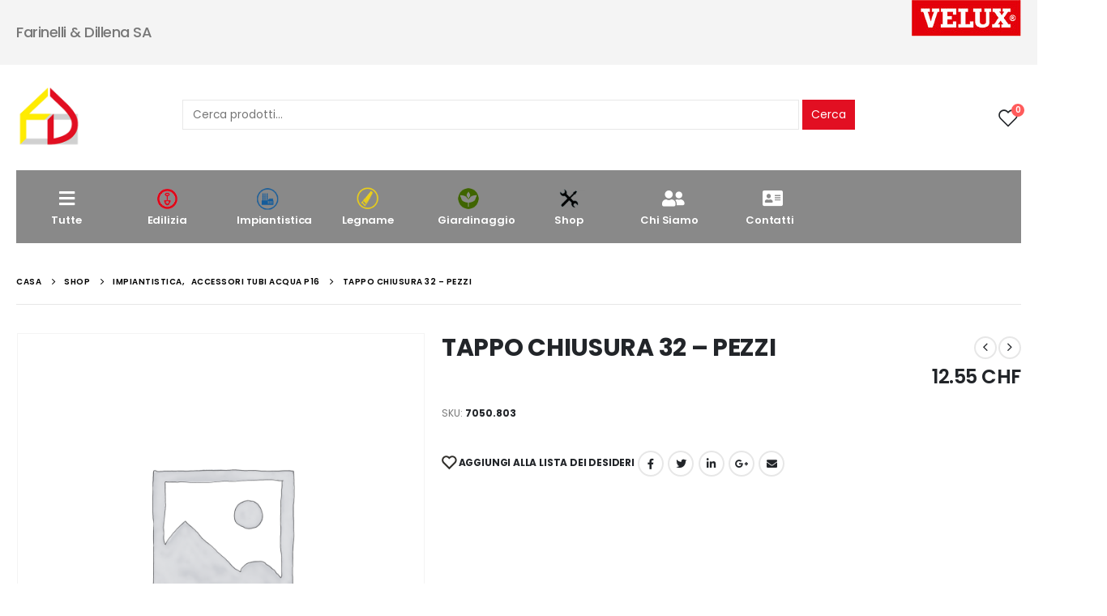

--- FILE ---
content_type: text/html; charset=UTF-8
request_url: https://faredill.ch/shop/impiantistica/tubi-acqua-p16/tappo-chiusura-32-pezzi/
body_size: 129768
content:
<!DOCTYPE html>
<html lang="it-IT">
<head>
	<meta charset="UTF-8">
	<!--[if IE]><meta http-equiv='X-UA-Compatible' content='IE=edge,chrome=1'><![endif]-->
	<meta name="viewport" content="width=device-width, initial-scale=1.0, minimum-scale=1.0">
	<link rel="profile" href="http://gmpg.org/xfn/11" />
	<link rel="pingback" href="https://faredill.ch/xmlrpc.php" />

		<link rel="shortcut icon" href="//faredill.ch/wp-content/themes/porto/images/logo/favicon.png" type="image/x-icon" />
		<link rel="apple-touch-icon" href="//faredill.ch/wp-content/themes/porto/images/logo/apple-touch-icon.png">
		<link rel="apple-touch-icon" sizes="120x120" href="//faredill.ch/wp-content/themes/porto/images/logo/apple-touch-icon_120x120.png">
		<link rel="apple-touch-icon" sizes="76x76" href="//faredill.ch/wp-content/themes/porto/images/logo/apple-touch-icon_76x76.png">
		<link rel="apple-touch-icon" sizes="152x152" href="//faredill.ch/wp-content/themes/porto/images/logo/apple-touch-icon_152x152.png">
					<script>document.documentElement.className = document.documentElement.className + ' yes-js js_active js'</script>
				<title>TAPPO CHIUSURA 32 &#8211; PEZZI &#8211; Farinelli &amp; Dillena</title>
<meta name='robots' content='max-image-preview:large' />
<link rel='dns-prefetch' href='//fonts.googleapis.com' />
<link rel="alternate" type="application/rss+xml" title="Farinelli &amp; Dillena &raquo; Feed" href="https://faredill.ch/feed/" />
<link rel="alternate" type="application/rss+xml" title="Farinelli &amp; Dillena &raquo; Feed dei commenti" href="https://faredill.ch/comments/feed/" />
<link rel="alternate" title="oEmbed (JSON)" type="application/json+oembed" href="https://faredill.ch/wp-json/oembed/1.0/embed?url=https%3A%2F%2Ffaredill.ch%2Fshop%2Fimpiantistica%2Faccessori-tubi-acqua-p16%2Ftappo-chiusura-32-pezzi%2F" />
<link rel="alternate" title="oEmbed (XML)" type="text/xml+oembed" href="https://faredill.ch/wp-json/oembed/1.0/embed?url=https%3A%2F%2Ffaredill.ch%2Fshop%2Fimpiantistica%2Faccessori-tubi-acqua-p16%2Ftappo-chiusura-32-pezzi%2F&#038;format=xml" />
<style id='wp-img-auto-sizes-contain-inline-css'>
img:is([sizes=auto i],[sizes^="auto," i]){contain-intrinsic-size:3000px 1500px}
/*# sourceURL=wp-img-auto-sizes-contain-inline-css */
</style>
<style id='wp-emoji-styles-inline-css'>

	img.wp-smiley, img.emoji {
		display: inline !important;
		border: none !important;
		box-shadow: none !important;
		height: 1em !important;
		width: 1em !important;
		margin: 0 0.07em !important;
		vertical-align: -0.1em !important;
		background: none !important;
		padding: 0 !important;
	}
/*# sourceURL=wp-emoji-styles-inline-css */
</style>
<link rel='stylesheet' id='wp-block-library-css' href='https://faredill.ch/wp-includes/css/dist/block-library/style.min.css?ver=6.9' media='all' />
<style id='global-styles-inline-css'>
:root{--wp--preset--aspect-ratio--square: 1;--wp--preset--aspect-ratio--4-3: 4/3;--wp--preset--aspect-ratio--3-4: 3/4;--wp--preset--aspect-ratio--3-2: 3/2;--wp--preset--aspect-ratio--2-3: 2/3;--wp--preset--aspect-ratio--16-9: 16/9;--wp--preset--aspect-ratio--9-16: 9/16;--wp--preset--color--black: #000000;--wp--preset--color--cyan-bluish-gray: #abb8c3;--wp--preset--color--white: #ffffff;--wp--preset--color--pale-pink: #f78da7;--wp--preset--color--vivid-red: #cf2e2e;--wp--preset--color--luminous-vivid-orange: #ff6900;--wp--preset--color--luminous-vivid-amber: #fcb900;--wp--preset--color--light-green-cyan: #7bdcb5;--wp--preset--color--vivid-green-cyan: #00d084;--wp--preset--color--pale-cyan-blue: #8ed1fc;--wp--preset--color--vivid-cyan-blue: #0693e3;--wp--preset--color--vivid-purple: #9b51e0;--wp--preset--color--primary: #e20f22;--wp--preset--color--secondary: #e20f22;--wp--preset--color--tertiary: #2baab1;--wp--preset--color--quaternary: #323232;--wp--preset--color--dark: #222529;--wp--preset--color--light: #ffffff;--wp--preset--gradient--vivid-cyan-blue-to-vivid-purple: linear-gradient(135deg,rgb(6,147,227) 0%,rgb(155,81,224) 100%);--wp--preset--gradient--light-green-cyan-to-vivid-green-cyan: linear-gradient(135deg,rgb(122,220,180) 0%,rgb(0,208,130) 100%);--wp--preset--gradient--luminous-vivid-amber-to-luminous-vivid-orange: linear-gradient(135deg,rgb(252,185,0) 0%,rgb(255,105,0) 100%);--wp--preset--gradient--luminous-vivid-orange-to-vivid-red: linear-gradient(135deg,rgb(255,105,0) 0%,rgb(207,46,46) 100%);--wp--preset--gradient--very-light-gray-to-cyan-bluish-gray: linear-gradient(135deg,rgb(238,238,238) 0%,rgb(169,184,195) 100%);--wp--preset--gradient--cool-to-warm-spectrum: linear-gradient(135deg,rgb(74,234,220) 0%,rgb(151,120,209) 20%,rgb(207,42,186) 40%,rgb(238,44,130) 60%,rgb(251,105,98) 80%,rgb(254,248,76) 100%);--wp--preset--gradient--blush-light-purple: linear-gradient(135deg,rgb(255,206,236) 0%,rgb(152,150,240) 100%);--wp--preset--gradient--blush-bordeaux: linear-gradient(135deg,rgb(254,205,165) 0%,rgb(254,45,45) 50%,rgb(107,0,62) 100%);--wp--preset--gradient--luminous-dusk: linear-gradient(135deg,rgb(255,203,112) 0%,rgb(199,81,192) 50%,rgb(65,88,208) 100%);--wp--preset--gradient--pale-ocean: linear-gradient(135deg,rgb(255,245,203) 0%,rgb(182,227,212) 50%,rgb(51,167,181) 100%);--wp--preset--gradient--electric-grass: linear-gradient(135deg,rgb(202,248,128) 0%,rgb(113,206,126) 100%);--wp--preset--gradient--midnight: linear-gradient(135deg,rgb(2,3,129) 0%,rgb(40,116,252) 100%);--wp--preset--font-size--small: 13px;--wp--preset--font-size--medium: 20px;--wp--preset--font-size--large: 36px;--wp--preset--font-size--x-large: 42px;--wp--preset--spacing--20: 0.44rem;--wp--preset--spacing--30: 0.67rem;--wp--preset--spacing--40: 1rem;--wp--preset--spacing--50: 1.5rem;--wp--preset--spacing--60: 2.25rem;--wp--preset--spacing--70: 3.38rem;--wp--preset--spacing--80: 5.06rem;--wp--preset--shadow--natural: 6px 6px 9px rgba(0, 0, 0, 0.2);--wp--preset--shadow--deep: 12px 12px 50px rgba(0, 0, 0, 0.4);--wp--preset--shadow--sharp: 6px 6px 0px rgba(0, 0, 0, 0.2);--wp--preset--shadow--outlined: 6px 6px 0px -3px rgb(255, 255, 255), 6px 6px rgb(0, 0, 0);--wp--preset--shadow--crisp: 6px 6px 0px rgb(0, 0, 0);}:where(.is-layout-flex){gap: 0.5em;}:where(.is-layout-grid){gap: 0.5em;}body .is-layout-flex{display: flex;}.is-layout-flex{flex-wrap: wrap;align-items: center;}.is-layout-flex > :is(*, div){margin: 0;}body .is-layout-grid{display: grid;}.is-layout-grid > :is(*, div){margin: 0;}:where(.wp-block-columns.is-layout-flex){gap: 2em;}:where(.wp-block-columns.is-layout-grid){gap: 2em;}:where(.wp-block-post-template.is-layout-flex){gap: 1.25em;}:where(.wp-block-post-template.is-layout-grid){gap: 1.25em;}.has-black-color{color: var(--wp--preset--color--black) !important;}.has-cyan-bluish-gray-color{color: var(--wp--preset--color--cyan-bluish-gray) !important;}.has-white-color{color: var(--wp--preset--color--white) !important;}.has-pale-pink-color{color: var(--wp--preset--color--pale-pink) !important;}.has-vivid-red-color{color: var(--wp--preset--color--vivid-red) !important;}.has-luminous-vivid-orange-color{color: var(--wp--preset--color--luminous-vivid-orange) !important;}.has-luminous-vivid-amber-color{color: var(--wp--preset--color--luminous-vivid-amber) !important;}.has-light-green-cyan-color{color: var(--wp--preset--color--light-green-cyan) !important;}.has-vivid-green-cyan-color{color: var(--wp--preset--color--vivid-green-cyan) !important;}.has-pale-cyan-blue-color{color: var(--wp--preset--color--pale-cyan-blue) !important;}.has-vivid-cyan-blue-color{color: var(--wp--preset--color--vivid-cyan-blue) !important;}.has-vivid-purple-color{color: var(--wp--preset--color--vivid-purple) !important;}.has-black-background-color{background-color: var(--wp--preset--color--black) !important;}.has-cyan-bluish-gray-background-color{background-color: var(--wp--preset--color--cyan-bluish-gray) !important;}.has-white-background-color{background-color: var(--wp--preset--color--white) !important;}.has-pale-pink-background-color{background-color: var(--wp--preset--color--pale-pink) !important;}.has-vivid-red-background-color{background-color: var(--wp--preset--color--vivid-red) !important;}.has-luminous-vivid-orange-background-color{background-color: var(--wp--preset--color--luminous-vivid-orange) !important;}.has-luminous-vivid-amber-background-color{background-color: var(--wp--preset--color--luminous-vivid-amber) !important;}.has-light-green-cyan-background-color{background-color: var(--wp--preset--color--light-green-cyan) !important;}.has-vivid-green-cyan-background-color{background-color: var(--wp--preset--color--vivid-green-cyan) !important;}.has-pale-cyan-blue-background-color{background-color: var(--wp--preset--color--pale-cyan-blue) !important;}.has-vivid-cyan-blue-background-color{background-color: var(--wp--preset--color--vivid-cyan-blue) !important;}.has-vivid-purple-background-color{background-color: var(--wp--preset--color--vivid-purple) !important;}.has-black-border-color{border-color: var(--wp--preset--color--black) !important;}.has-cyan-bluish-gray-border-color{border-color: var(--wp--preset--color--cyan-bluish-gray) !important;}.has-white-border-color{border-color: var(--wp--preset--color--white) !important;}.has-pale-pink-border-color{border-color: var(--wp--preset--color--pale-pink) !important;}.has-vivid-red-border-color{border-color: var(--wp--preset--color--vivid-red) !important;}.has-luminous-vivid-orange-border-color{border-color: var(--wp--preset--color--luminous-vivid-orange) !important;}.has-luminous-vivid-amber-border-color{border-color: var(--wp--preset--color--luminous-vivid-amber) !important;}.has-light-green-cyan-border-color{border-color: var(--wp--preset--color--light-green-cyan) !important;}.has-vivid-green-cyan-border-color{border-color: var(--wp--preset--color--vivid-green-cyan) !important;}.has-pale-cyan-blue-border-color{border-color: var(--wp--preset--color--pale-cyan-blue) !important;}.has-vivid-cyan-blue-border-color{border-color: var(--wp--preset--color--vivid-cyan-blue) !important;}.has-vivid-purple-border-color{border-color: var(--wp--preset--color--vivid-purple) !important;}.has-vivid-cyan-blue-to-vivid-purple-gradient-background{background: var(--wp--preset--gradient--vivid-cyan-blue-to-vivid-purple) !important;}.has-light-green-cyan-to-vivid-green-cyan-gradient-background{background: var(--wp--preset--gradient--light-green-cyan-to-vivid-green-cyan) !important;}.has-luminous-vivid-amber-to-luminous-vivid-orange-gradient-background{background: var(--wp--preset--gradient--luminous-vivid-amber-to-luminous-vivid-orange) !important;}.has-luminous-vivid-orange-to-vivid-red-gradient-background{background: var(--wp--preset--gradient--luminous-vivid-orange-to-vivid-red) !important;}.has-very-light-gray-to-cyan-bluish-gray-gradient-background{background: var(--wp--preset--gradient--very-light-gray-to-cyan-bluish-gray) !important;}.has-cool-to-warm-spectrum-gradient-background{background: var(--wp--preset--gradient--cool-to-warm-spectrum) !important;}.has-blush-light-purple-gradient-background{background: var(--wp--preset--gradient--blush-light-purple) !important;}.has-blush-bordeaux-gradient-background{background: var(--wp--preset--gradient--blush-bordeaux) !important;}.has-luminous-dusk-gradient-background{background: var(--wp--preset--gradient--luminous-dusk) !important;}.has-pale-ocean-gradient-background{background: var(--wp--preset--gradient--pale-ocean) !important;}.has-electric-grass-gradient-background{background: var(--wp--preset--gradient--electric-grass) !important;}.has-midnight-gradient-background{background: var(--wp--preset--gradient--midnight) !important;}.has-small-font-size{font-size: var(--wp--preset--font-size--small) !important;}.has-medium-font-size{font-size: var(--wp--preset--font-size--medium) !important;}.has-large-font-size{font-size: var(--wp--preset--font-size--large) !important;}.has-x-large-font-size{font-size: var(--wp--preset--font-size--x-large) !important;}
/*# sourceURL=global-styles-inline-css */
</style>

<style id='classic-theme-styles-inline-css'>
/*! This file is auto-generated */
.wp-block-button__link{color:#fff;background-color:#32373c;border-radius:9999px;box-shadow:none;text-decoration:none;padding:calc(.667em + 2px) calc(1.333em + 2px);font-size:1.125em}.wp-block-file__button{background:#32373c;color:#fff;text-decoration:none}
/*# sourceURL=/wp-includes/css/classic-themes.min.css */
</style>
<link rel='stylesheet' id='contact-form-7-css' href='https://faredill.ch/wp-content/plugins/contact-form-7/includes/css/styles.css?ver=5.6.1' media='all' />
<style id='woocommerce-inline-inline-css'>
.woocommerce form .form-row .required { visibility: visible; }
/*# sourceURL=woocommerce-inline-inline-css */
</style>
<link rel='stylesheet' id='jquery-selectBox-css' href='https://faredill.ch/wp-content/plugins/yith-woocommerce-wishlist/assets/css/jquery.selectBox.css?ver=1.2.0' media='all' />
<link rel='stylesheet' id='woocommerce_prettyPhoto_css-css' href='//faredill.ch/wp-content/plugins/woocommerce/assets/css/prettyPhoto.css?ver=3.1.6' media='all' />
<link rel='stylesheet' id='yith-wcwl-main-css' href='https://faredill.ch/wp-content/plugins/yith-woocommerce-wishlist/assets/css/style.css?ver=3.9.0' media='all' />
<style id='yith-wcwl-main-inline-css'>
.yith-wcwl-share li a{color: #FFFFFF;}.yith-wcwl-share li a:hover{color: #FFFFFF;}.yith-wcwl-share a.facebook{background: #39599E; background-color: #39599E;}.yith-wcwl-share a.facebook:hover{background: #39599E; background-color: #39599E;}.yith-wcwl-share a.twitter{background: #45AFE2; background-color: #45AFE2;}.yith-wcwl-share a.twitter:hover{background: #39599E; background-color: #39599E;}.yith-wcwl-share a.pinterest{background: #AB2E31; background-color: #AB2E31;}.yith-wcwl-share a.pinterest:hover{background: #39599E; background-color: #39599E;}.yith-wcwl-share a.email{background: #FBB102; background-color: #FBB102;}.yith-wcwl-share a.email:hover{background: #39599E; background-color: #39599E;}.yith-wcwl-share a.whatsapp{background: #00A901; background-color: #00A901;}.yith-wcwl-share a.whatsapp:hover{background: #39599E; background-color: #39599E;}
/*# sourceURL=yith-wcwl-main-inline-css */
</style>
<link rel='stylesheet' id='js_composer_front-css' href='https://faredill.ch/wp-content/plugins/js_composer/assets/css/js_composer.min.css?ver=6.9.0' media='all' />
<link rel='stylesheet' id='porto-google-fonts-css' href='//fonts.googleapis.com/css?family=Poppins%3A200%2C300%2C400%2C400italic%2C500%2C600%2C700%2C800%7CShadows+Into+Light%3A400%2C700%7COpen+Sans%3A600&#038;ver=6.9' media='all' />
<link rel='stylesheet' id='bootstrap-css' href='https://faredill.ch/wp-content/uploads/porto_styles/bootstrap.css?ver=6.0.6' media='all' />
<link rel='stylesheet' id='porto-plugins-css' href='https://faredill.ch/wp-content/themes/porto/css/plugins.css?ver=6.9' media='all' />
<link rel='stylesheet' id='porto-theme-css' href='https://faredill.ch/wp-content/themes/porto/css/theme.css?ver=6.9' media='all' />
<link rel='stylesheet' id='porto-shortcodes-css' href='https://faredill.ch/wp-content/themes/porto/css/shortcodes.css?ver=6.0.6' media='all' />
<link rel='stylesheet' id='porto-theme-shop-css' href='https://faredill.ch/wp-content/themes/porto/css/theme_shop.css?ver=6.9' media='all' />
<link rel='stylesheet' id='porto-dynamic-style-css' href='https://faredill.ch/wp-content/uploads/porto_styles/dynamic_style.css?ver=6.0.6' media='all' />
<link rel='stylesheet' id='porto-type-builder-css' href='https://faredill.ch/wp-content/plugins/porto-functionality/builders/assets/type-builder.css?ver=2.4.0' media='all' />
<link rel='stylesheet' id='porto-style-css' href='https://faredill.ch/wp-content/themes/porto/style.css?ver=6.9' media='all' />
<style id='porto-style-inline-css'>
#header .logo,.side-header-narrow-bar-logo{max-width:111px}@media (min-width:1280px){#header .logo{max-width:111px}}@media (max-width:991px){#header .logo{max-width:111px}}@media (max-width:767px){#header .logo{max-width:80px}}#header.sticky-header .logo{max-width:100px}@media (min-width:992px){}@media (max-width:991px){#header .header-main .header-left,#header .header-main .header-center,#header .header-main .header-right,.fixed-header #header .header-main .header-left,.fixed-header #header .header-main .header-right,.fixed-header #header .header-main .header-center{padding-top:15px;padding-bottom:15px}}body.single-product .page-top .breadcrumbs-wrap{padding-right:55px}.product-images .img-thumbnail .inner,.product-images .img-thumbnail .inner img{-webkit-transform:none;transform:none}#header.sticky-header .main-menu > li.menu-item > a,#header.sticky-header .main-menu > li.menu-custom-content a{color:#ffffff}#header.sticky-header .main-menu > li.menu-item:hover > a,#header.sticky-header .main-menu > li.menu-item.active:hover > a,#header.sticky-header .main-menu > li.menu-custom-content:hover a{color:#ffffff}#login-form-popup{position:relative;width:80%;max-width:525px;margin-left:auto;margin-right:auto}#login-form-popup .featured-box{margin-bottom:0;box-shadow:none;border:none;border-radius:0}#login-form-popup .featured-box .box-content{padding:45px 36px 30px;border:none}#login-form-popup .featured-box h2{text-transform:uppercase;font-size:15px;letter-spacing:.05em;font-weight:600;line-height:2}#login-form-popup .porto-social-login-section{margin-top:20px}.porto-social-login-section{background:#f4f4f2;text-align:center;padding:20px 20px 25px}.porto-social-login-section p{text-transform:uppercase;font-size:12px;color:#2b2b2b;font-weight:600;margin-bottom:8px}#login-form-popup .col2-set{margin-left:-20px;margin-right:-20px}#login-form-popup .col-1,#login-form-popup .col-2{padding-left:20px;padding-right:20px}@media (min-width:992px){#login-form-popup .col-1{border-right:1px solid #f5f6f6}}#login-form-popup .input-text{box-shadow:none;padding-top:10px;padding-bottom:10px;border-color:#ddd;border-radius:2px;line-height:1.5 !important}#login-form-popup .form-row{margin-bottom:20px}#login-form-popup .woocommerce-privacy-policy-text{display:none}#login-form-popup .button{border-radius:2px;padding:18px 24px;text-shadow:none;font-family:Poppins,sans-serif;font-size:12px;letter-spacing:-0.025em}#login-form-popup label.inline{margin-top:15px;float:right;position:relative;cursor:pointer;line-height:1.5}#login-form-popup label.inline input[type=checkbox]{opacity:0;margin-right:8px;margin-top:0;margin-bottom:0}#login-form-popup label.inline span:before{content:'';position:absolute;border:1px solid #ddd;border-radius:1px;width:16px;height:16px;left:0;top:0;text-align:center;line-height:15px;font-family:'Font Awesome 5 Free';font-weight:900;font-size:9px;color:#aaa}#login-form-popup label.inline input[type=checkbox]:checked + span:before{content:'\f00c'}#login-form-popup .social-button i{font-size:16px;margin-right:8px}#login-form-popup p.status{color:#2b2b2b}.porto-social-login-section .google-plus{background:#dd4e31}.porto-social-login-section .facebook{background:#3a589d}.porto-social-login-section .twitter{background:#1aa9e1}.featured-box .porto-social-login-section i{color:#fff}.porto-social-login-section .social-button:hover{background:var(--primary)}#login-form-popup{max-width:480px}html.panel-opened body > .mfp-bg{z-index:9042}html.panel-opened body > .mfp-wrap{z-index:9043}.cercaHeader{width:100%}.ricerca{width:100%}.header-left{width:5%}.header-right{width:5%}.header-center{width:90%}@media (min-width:992px){.header-main .header-left,#header .searchform-popup,#header .searchform .text{-ms-flex:1;flex:1}#header .searchform{display:block;box-shadow:none;line-height:48px}#header .searchform input{width:100%;border:none;height:48px;padding:0 0 0 25px;font-style:italic}#header .searchform button{padding-right:20px;height:48px}.header-main .header-right .separator{margin-left:2em;margin-right:1em}#header .logo{margin-right:1rem}#header .main-menu{display:-ms-flexbox;display:flex;width:100%;overflow-x:auto;overflow-y:hidden;background-color:#898989;-webkit-overflow-scrolling:touch;margin-bottom:20px}}#header .separator{height:1.75em;border-color:rgba(0,0,0,.06)}.header-top .porto-block{width:100%;margin:0}#header .header-left{-ms-flex:1;flex:1}#mini-cart .minicart-icon{width:25px;height:20px;border:2px solid #222529;border-radius:0 0 5px 5px;position:relative;opacity:.9;margin:5px 0 0}#mini-cart .minicart-icon:before{content:'';position:absolute;border:2px solid;border-color:inherit;border-bottom:none;border-radius:10px 10px 0 0;left:50%;top:-8px;margin-left:-7.5px;width:15px;height:11px}#mini-cart .cart-items{background-color:#ec7200;font-weight:400}.sticky-header #mini-cart .minicart-icon{border-color:#222529}#header .porto-sicon-box{margin-bottom:0;text-align:left}#header .wishlist i{font-size:28px;position:relative;top:1px}#header .main-menu::-webkit-scrollbar{height:10px}#header .main-menu::-webkit-scrollbar-track{background:#323232;border-radius:10px;margin:8px}#header .main-menu::-webkit-scrollbar-thumb{background:#6c6a6a;border-radius:10px}#header .main-menu > li.menu-item{max-width:10%;flex:0 0 10%;margin:0}#header .main-menu > li.menu-item > a{height:100%;width:100%;text-align:center}#header .main-menu a i{display:block;margin:0 auto 4px;font-size:1.7em;line-height:30px;letter-spacing:-0.01em}#header .main-menu a .size-lg{font-size:2.4em}#header .main-menu .porto-icon-category-sound-video{position:relative;top:-3px}@media (max-width:1260px){#header .main-menu{border-bottom:5px solid #403f3f}#header .main-menu > li.menu-item{max-width:12.5%;flex:0 0 12.5%}}@media (min-width:576px) and (max-width:991px){#header .searchform-popup{display:-ms-flexbox;display:flex}}@media (max-width:991px){#header .separator,.header-main .porto-sicon-box .porto-sicon-header{display:none}#header .header-main .porto-icon{border:none !important;width:1.4em !important;margin:0;opacity:.9}#header .searchform-popup{-ms-flex-pack:end;justify-content:flex-end;-ms-flex:1;flex:1;margin-right:-.4rem}#header .searchform-popup .searchform{left:auto;right:-10px}}#side-nav-panel .accordion-menu > li.menu-item > a,#side-nav-panel .menu-custom-block a{text-transform:none;padding:10px 15px}#side-nav-panel .accordion-menu li.menu-item:hover > a,#side-nav-panel .menu-custom-block a:hover{background:#eb7100}#side-nav-panel .accordion-menu li.menu-item > a > i{font-size:1.5em;margin-right:10px;vertical-align:middle;display:inline-block;width:32px}#side-nav-panel .accordion-menu li.menu-item > a > .size-lg{font-size:2em}#side-nav-panel .accordion-menu li.menu-item > a > i:before{margin:0}#side-nav-panel .menu-wrap,#side-nav-panel .menu-custom-block{padding:0}#side-nav-panel .share-links a:not(:hover){background:none}#header.sticky-header .main-menu-wrap{box-shadow:none}.page-top{padding-top:0;padding-bottom:0}.page-top .breadcrumbs-wrap{font-size:10px;font-weight:600;letter-spacing:.05em;padding:15px 0;border-bottom:1px solid #e7e7e7}.widget_wysija_cont .wysija-paragraph{width:100%}.widget_wysija_cont > div{vertical-align:top}.widget_wysija_cont .wysija-input{height:48px;border-radius:24px 0 0 24px;font-style:italic;font-size:12px;padding-left:20px;box-shadow:none}.widget_wysija_cont .wysija-submit{font-size:1em;padding:10px 35px 10px 30px;border-radius:0 24px 24px 0;height:48px}.porto-sicon-box{margin-bottom:0}.h-100 > .porto-ultimate-content-box{height:100%;display:-ms-flexbox;display:flex;-ms-flex-direction:column;flex-direction:column;-ms-flex-pack:center;justify-content:center}.home-banner h1,.home-banner h2,.home-banner h3{letter-spacing:-0.02em}.vc_custom_heading > small{font-size:50% !important;font-weight:inherit;vertical-align:top;line-height:1.6;display:inline-block !important}.btn-modern.btn-lg{font-size:1em;padding:1.15em 2.25em;font-weight:700}html .btn-light,html .btn-light:hover,html .btn-light:focus{color:#212529}@media (min-width:1260px){.pl-xl-6{padding-left:70px !important}}.top-heading i{font-weight:700;font-style:normal;display:inline-block;padding:8px .5em;margin-right:.25em;background:linear-gradient(to right,#ec7200,#ffaa01);color:#fff;transform:rotate(-1deg)}.post-carousel .post-item{position:relative}.post-carousel .post-item .post-date{position:absolute;top:10px;left:10px;margin:0}.post-carousel .post-item .post-date ~ *{margin-left:0}.post-item .post-date{letter-spacing:.05em;width:44px}.post-item .post-date .day{background:#323232;color:#fff;padding-bottom:0;line-height:1;font-size:18px}.post-item .post-date .month{background:#323232;line-height:1.2;padding-bottom:10px;text-transform:uppercase}.post-item .read-more{color:#ec7200;display:inline-block;font-weight:400 !important}.home-product-tags .widgettitle{display:none}.home-product-tags .tagcloud{background:#f4f4f4;padding:20px 0 0 20px;display:-ms-flexbox;display:flex;-ms-flex-wrap:wrap;flex-wrap:wrap;-ms-flex-pack:between;justify-content:space-between}.home-product-tags .tagcloud a{font-size:13px !important;font-weight:600;color:#222529;text-transform:uppercase;border:1px solid #e7e7e7;background:#fff;border-radius:0;margin:0 20px 20px 0;min-width:110px;padding:13px;text-align:center}.products-list .product-inner{background:#fff;padding:10px 20px;display:-ms-flexbox;display:flex;-ms-flex-align:center;align-items:center}.products-list ul.products li.product-col:hover .product-image{box-shadow:none}.products-list .add-links-wrap{display:none}.products-list li.product-col .product-image{max-width:46%;flex:0 0 46%;margin-bottom:0 !important}.products-list li.product-col .product-content{max-width:54%;flex:0 0 54%;padding-left:20px}body.woocommerce-page.archive .sidebar-content{border:none}body.woocommerce-page.archive .sidebar-content aside.widget{padding:0 15px;border-bottom:none;margin-bottom:30px}body.woocommerce-page.archive .sidebar-content aside.widget:last-child{margin-bottom:0}.woocommerce-page .sidebar-content .widget-title{font-size:12px;font-weight:600;color:#000;letter-spacing:.05em}body.woocommerce-page.archive .sidebar-content .widget .widget-title{border-bottom:1px solid #e7e7e7;padding-bottom:6px;margin-left:-15px;margin-right:-15px}.sidebar .product-categories li > a,.widget > div > ul,.widget > ul{font-size:12px;font-weight:400}.sidebar-content .filter-item-list{display:block}.sidebar-content .filter-item-list .filter-color{margin-bottom:15px;text-indent:35px;line-height:10px;width:18px;height:18px}.widget_product_categories .widget-title .toggle,.widget_price_filter .widget-title .toggle,.widget_layered_nav .widget-title .toggle,.widget_layered_nav_filters .widget-title .toggle,.widget_rating_filter .widget-title .toggle{right:-4px}.porto-related-products{background:none;padding-top:0}#footer .widget-title{font-size:1.23em;text-transform:none}#footer .footer-main > .container:after{content:'';display:block;position:absolute;left:10px;right:10px;bottom:0;border-top:1px solid #4e4e4e}#footer .footer-bottom{font-size:1em}@media (min-width:992px){.footer-main .col-lg-3{padding-left:4.2%}}.icon-edilizia{background-image:url(/wp-content/uploads/2021/03/icon_01.png)}.icon-impiantistica{background-image:url(/wp-content/uploads/2021/03/icon_02.png)}.icon-legname{background-image:url(/wp-content/uploads/2021/03/icon_03.png)}.icon-giardinaggio{background-image:url(/wp-content/uploads/2021/03/icon_04.png)}.icon-shop{background-image:url(/wp-content/uploads/2021/03/icon_06.png)}.icon-custom{background-position:center;background-repeat:no-repeat;height:30px;background-size:contain}.product-image{display:none}.gridlist-toggle,.product-add-to-cart{display:none}.price{text-align:right}ul.products li.product-col .woocommerce-loop-product__title{white-space:revert}
/*# sourceURL=porto-style-inline-css */
</style>
<script src="https://faredill.ch/wp-includes/js/jquery/jquery.min.js?ver=3.7.1" id="jquery-core-js"></script>
<script src="https://faredill.ch/wp-includes/js/jquery/jquery-migrate.min.js?ver=3.4.1" id="jquery-migrate-js"></script>
<script src="https://faredill.ch/wp-content/plugins/woocommerce/assets/js/jquery-blockui/jquery.blockUI.min.js?ver=2.7.0-wc.6.5.1" id="jquery-blockui-js"></script>
<script id="wc-add-to-cart-js-extra">
var wc_add_to_cart_params = {"ajax_url":"/wp-admin/admin-ajax.php","wc_ajax_url":"/?wc-ajax=%%endpoint%%","i18n_view_cart":"View cart","cart_url":"https://faredill.ch/request-quote/","is_cart":"","cart_redirect_after_add":"no"};
//# sourceURL=wc-add-to-cart-js-extra
</script>
<script src="https://faredill.ch/wp-content/plugins/woocommerce/assets/js/frontend/add-to-cart.min.js?ver=6.5.1" id="wc-add-to-cart-js"></script>
<script src="https://faredill.ch/wp-content/plugins/js_composer/assets/js/vendors/woocommerce-add-to-cart.js?ver=6.9.0" id="vc_woocommerce-add-to-cart-js-js"></script>
<link rel="https://api.w.org/" href="https://faredill.ch/wp-json/" /><link rel="alternate" title="JSON" type="application/json" href="https://faredill.ch/wp-json/wp/v2/product/30298" /><link rel="EditURI" type="application/rsd+xml" title="RSD" href="https://faredill.ch/xmlrpc.php?rsd" />
<meta name="generator" content="WordPress 6.9" />
<meta name="generator" content="WooCommerce 6.5.1" />
<link rel="canonical" href="https://faredill.ch/shop/impiantistica/accessori-tubi-acqua-p16/tappo-chiusura-32-pezzi/" />
<link rel='shortlink' href='https://faredill.ch/?p=30298' />
	<noscript><style>.woocommerce-product-gallery{ opacity: 1 !important; }</style></noscript>
	<meta name="generator" content="Powered by WPBakery Page Builder - drag and drop page builder for WordPress."/>
<meta name="generator" content="Powered by Slider Revolution 6.5.24 - responsive, Mobile-Friendly Slider Plugin for WordPress with comfortable drag and drop interface." />
<script>function setREVStartSize(e){
			//window.requestAnimationFrame(function() {
				window.RSIW = window.RSIW===undefined ? window.innerWidth : window.RSIW;
				window.RSIH = window.RSIH===undefined ? window.innerHeight : window.RSIH;
				try {
					var pw = document.getElementById(e.c).parentNode.offsetWidth,
						newh;
					pw = pw===0 || isNaN(pw) || (e.l=="fullwidth" || e.layout=="fullwidth") ? window.RSIW : pw;
					e.tabw = e.tabw===undefined ? 0 : parseInt(e.tabw);
					e.thumbw = e.thumbw===undefined ? 0 : parseInt(e.thumbw);
					e.tabh = e.tabh===undefined ? 0 : parseInt(e.tabh);
					e.thumbh = e.thumbh===undefined ? 0 : parseInt(e.thumbh);
					e.tabhide = e.tabhide===undefined ? 0 : parseInt(e.tabhide);
					e.thumbhide = e.thumbhide===undefined ? 0 : parseInt(e.thumbhide);
					e.mh = e.mh===undefined || e.mh=="" || e.mh==="auto" ? 0 : parseInt(e.mh,0);
					if(e.layout==="fullscreen" || e.l==="fullscreen")
						newh = Math.max(e.mh,window.RSIH);
					else{
						e.gw = Array.isArray(e.gw) ? e.gw : [e.gw];
						for (var i in e.rl) if (e.gw[i]===undefined || e.gw[i]===0) e.gw[i] = e.gw[i-1];
						e.gh = e.el===undefined || e.el==="" || (Array.isArray(e.el) && e.el.length==0)? e.gh : e.el;
						e.gh = Array.isArray(e.gh) ? e.gh : [e.gh];
						for (var i in e.rl) if (e.gh[i]===undefined || e.gh[i]===0) e.gh[i] = e.gh[i-1];
											
						var nl = new Array(e.rl.length),
							ix = 0,
							sl;
						e.tabw = e.tabhide>=pw ? 0 : e.tabw;
						e.thumbw = e.thumbhide>=pw ? 0 : e.thumbw;
						e.tabh = e.tabhide>=pw ? 0 : e.tabh;
						e.thumbh = e.thumbhide>=pw ? 0 : e.thumbh;
						for (var i in e.rl) nl[i] = e.rl[i]<window.RSIW ? 0 : e.rl[i];
						sl = nl[0];
						for (var i in nl) if (sl>nl[i] && nl[i]>0) { sl = nl[i]; ix=i;}
						var m = pw>(e.gw[ix]+e.tabw+e.thumbw) ? 1 : (pw-(e.tabw+e.thumbw)) / (e.gw[ix]);
						newh =  (e.gh[ix] * m) + (e.tabh + e.thumbh);
					}
					var el = document.getElementById(e.c);
					if (el!==null && el) el.style.height = newh+"px";
					el = document.getElementById(e.c+"_wrapper");
					if (el!==null && el) {
						el.style.height = newh+"px";
						el.style.display = "block";
					}
				} catch(e){
					console.log("Failure at Presize of Slider:" + e)
				}
			//});
		  };</script>
<noscript><style> .wpb_animate_when_almost_visible { opacity: 1; }</style></noscript><link rel='stylesheet' id='rs-plugin-settings-css' href='https://faredill.ch/wp-content/plugins/revslider/public/assets/css/rs6.css?ver=6.5.24' media='all' />
<style id='rs-plugin-settings-inline-css'>
#rs-demo-id {}
/*# sourceURL=rs-plugin-settings-inline-css */
</style>
</head>
<body class="wp-singular product-template-default single single-product postid-30298 wp-embed-responsive wp-theme-porto theme-porto woocommerce woocommerce-page woocommerce-no-js login-popup full blog-1 wpb-js-composer js-comp-ver-6.9.0 vc_responsive">

	<div class="page-wrapper"><!-- page wrapper -->

		
								<!-- header wrapper -->
			<div class="header-wrapper">
								

	<header id="header" class="header-builder">
	
	<div class="header-top header-has-center-sm"><div class="header-row container"><div class="header-col header-left hidden-for-sm"><div class="porto-block" data-id="2497"><div class="vc_row wpb_row row top-bar vc_custom_1661175416968 vc_row-o-content-middle vc_row-flex"><div class="d-flex justify-content-center justify-content-lg-end order-lg-2 mb-3 mb-lg-0 vc_column_container col-md-2-5 col-xl-2-5 col-lg-2-5"><div class="wpb_wrapper vc_column-inner">
	<div class="wpb_single_image wpb_content_element vc_align_right  vc_custom_1661175448414">
		<div class="wpb_wrapper">
			
			<div class="vc_single_image-wrapper   vc_box_border_grey"><img width="135" height="45" src="https://faredill.ch/wp-content/uploads/2019/07/velux.jpg" class="vc_single_image-img attachment-full" alt="" title="velux" decoding="async" /></div>
		</div>
	</div>
</div></div><div class="d-flex justify-content-center justify-content-lg-start vc_column_container col-md-3-5 col-xl-3-5 col-lg-3-5"><div class="wpb_wrapper vc_column-inner"><div class="porto-u-heading mb-2  wpb_custom_95aa9a11c17ad45cfabaf210d84ee7cc" data-hspacer="no_spacer" data-halign="left" style="text-align:left"></div><h2 style="font-size: 18px;color: #777777;line-height: 1;font-weight:500" class="vc_custom_heading top-heading mb-2 mr-3 align-left">Farinelli & Dillena SA</h2></div></div></div></div></div><div class="header-col visible-for-sm header-center"><div class="custom-html"><form style="padding:10px;;" role="search" method="get" class="woocommerce-product-search  cercaHeader" action="https://faredill.ch/" target="_self">
	<label class="screen-reader-text" for="woocommerce-product-search-field-0">Cerca:</label>
	<input style="width:70%" type="search" id="woocommerce-product-search-field-0" class="search-field" placeholder="Cerca prodotti…" value="" name="s">
	<button type="submit" value="Cerca">Cerca</button>
	<input type="hidden" name="post_type" value="product">
</form></div><div class="header-col-wide"><div class="custom-html"><h3 style="color: red; display: none;">Gentili clienti, vi informiamo che la ditta rimarrà chiusa per ferie dal giorno 24.12.2025 al giorno 13.01.2026 compresi, grazie.
Martedì 23.12.2025 chiusura anticipata alle ore 15.00</h3></div></div></div></div></div><div class="header-main header-has-center header-has-center-sm"><div class="header-row container"><div class="header-col header-left hidden-for-sm"><a class="mobile-toggle"><i class="fas fa-bars"></i></a>		<div class="logo">
		<a href="https://faredill.ch/" title="Farinelli &amp; Dillena - Edilizia &#8211; Impiantistica &#8211; Legname &#8211; Giardinaggio"  rel="home">
		<img class="img-responsive standard-logo retina-logo" src="//faredill.ch/wp-content/uploads/2021/03/logo-1.png" alt="Farinelli &amp; Dillena" />	</a>
			</div>
		</div><div class="header-col visible-for-sm header-left"><a class="mobile-toggle"><i class="fas fa-bars"></i></a></div><div class="header-col header-center hidden-for-sm"><div class="custom-html ricerca"><form role="search" method="get" class="woocommerce-product-search  cercaHeader" action="https://faredill.ch/" target="_self">
	<label class="screen-reader-text" for="woocommerce-product-search-field-0">Cerca:</label>
	<input style="width:70%" type="search" id="woocommerce-product-search-field-0" class="search-field" placeholder="Cerca prodotti…" value="" name="s">
	<button type="submit" value="Cerca">Cerca</button>
	<input type="hidden" name="post_type" value="product">
</form></div></div><div class="header-col visible-for-sm header-center">		<div class="logo">
		<a href="https://faredill.ch/" title="Farinelli &amp; Dillena - Edilizia &#8211; Impiantistica &#8211; Legname &#8211; Giardinaggio"  rel="home">
		<img class="img-responsive standard-logo retina-logo" src="//faredill.ch/wp-content/uploads/2021/03/logo-1.png" alt="Farinelli &amp; Dillena" />	</a>
			</div>
		<div class="custom-html"><h2 style="margin-top:20px;">Farinelli & Dillena SA</h2></div></div><div class="header-col header-right"><a href="https://faredill.ch/wishlist/" title="Wishlist" class="my-wishlist"><i class="porto-icon-wishlist-2"></i><span class="wishlist-count">0</span></a></div></div></div><div class="header-bottom main-menu-wrap"><div class="header-row container"><div class="header-col header-left hidden-for-sm"><ul id="menu-main-menu" class="main-menu mega-menu menu-hover-line show-arrow"><li id="nav-menu-item-2929" class="menu-item menu-item-type-post_type menu-item-object-page current_page_parent narrow"><a href="https://faredill.ch/shop/"><i class="fas fa-bars"></i>Tutte</a></li>
<li id="nav-menu-item-2938" class="menu-item menu-item-type-custom menu-item-object-custom narrow"><a href="https://faredill.ch/product-category/edilizia/"><i class="icon-edilizia icon-custom"></i>Edilizia</a></li>
<li id="nav-menu-item-2939" class="menu-item menu-item-type-custom menu-item-object-custom narrow"><a href="https://faredill.ch/product-category/impiantistica/"><i class="icon-impiantistica icon-custom"></i>Impiantistica</a></li>
<li id="nav-menu-item-2940" class="menu-item menu-item-type-custom menu-item-object-custom narrow"><a href="https://faredill.ch/product-category/legname/"><i class="icon-legname icon-custom"></i>Legname</a></li>
<li id="nav-menu-item-2941" class="menu-item menu-item-type-custom menu-item-object-custom narrow"><a href="https://faredill.ch/product-category/giardinaggio/"><i class="icon-giardinaggio icon-custom"></i>Giardinaggio</a></li>
<li id="nav-menu-item-2942" class="menu-item menu-item-type-custom menu-item-object-custom narrow"><a href="https://faredill.ch/product-category/negozio"><i class="icon-shop icon-custom"></i>Shop</a></li>
<li id="nav-menu-item-2972" class="menu-item menu-item-type-post_type menu-item-object-page narrow"><a href="https://faredill.ch/about-us/"><i class="fa fa-user-friends"></i>Chi Siamo</a></li>
<li id="nav-menu-item-2973" class="menu-item menu-item-type-post_type menu-item-object-page narrow"><a href="https://faredill.ch/contact-us/"><i class="fa fa-address-card"></i>Contatti</a></li>
</ul></div></div></div>	</header>

							</div>
			<!-- end header wrapper -->
		
		
				<section class="page-top page-header-2">
		<div class="container hide-title">
	<div class="row">
		<div class="col-lg-12">
			<div class=" d-none">
				<h1 class="page-title">TAPPO CHIUSURA 32 &#8211; PEZZI</h1>
							</div>
							<div class="breadcrumbs-wrap">
					<ul class="breadcrumb" itemscope itemtype="http://schema.org/BreadcrumbList"><li itemprop="itemListElement" itemscope itemtype="http://schema.org/ListItem"><a itemtype="http://schema.org/Thing" itemprop="item" href="https://faredill.ch"><span itemprop="name">Casa</span><meta itemprop="position" content="1" /></a><i class="delimiter delimiter-2"></i></li><li itemprop="itemListElement" itemscope itemtype="http://schema.org/ListItem"><a itemtype="http://schema.org/Thing" itemprop="item" href="https://faredill.ch/shop/"><span itemprop="name">Shop</span><meta itemprop="position" content="2" /></a><i class="delimiter delimiter-2"></i></li><li><span itemprop="itemListElement" itemscope itemtype="http://schema.org/ListItem"><a itemtype="http://schema.org/Thing" itemprop="item" href="https://faredill.ch/product-category/impiantistica/" ><span itemprop="name">IMPIANTISTICA</span><meta itemprop="position" content="3" /></a></span>, <span itemprop="itemListElement" itemscope itemtype="http://schema.org/ListItem"><a itemtype="http://schema.org/Thing" itemprop="item" href="https://faredill.ch/product-category/impiantistica/accessori-tubi-acqua-p16/" ><span itemprop="name">ACCESSORI TUBI ACQUA P16</span><meta itemprop="position" content="4" /></a></span><i class="delimiter delimiter-2"></i></li><li>TAPPO CHIUSURA 32 &#8211; PEZZI</li></ul>				</div>
								</div>
	</div>
</div>
	</section>
	
		<div id="main" class="column1 boxed"><!-- main -->

			<div class="container">
			<div class="row main-content-wrap">

			<!-- main content -->
			<div class="main-content col-lg-12">

			
	<div id="primary" class="content-area"><main id="content" class="site-main" role="main">

					
			<div class="woocommerce-notices-wrapper"></div>
<div id="product-30298" class="product type-product post-30298 status-publish first instock product_cat-accessori-tubi-acqua-p16 product_cat-impiantistica shipping-taxable purchasable product-type-simple product-layout-default skeleton-loading">
	<script type="text/template">"\n\t<div class=\"product-summary-wrap\">\n\t\t\t\t\t<div class=\"row\">\n\t\t\t\t<div class=\"summary-before col-md-5\">\n\t\t\t\t\t\t\t<div class=\"labels\"><\/div><div class=\"product-images images\">\n\t<div class=\"product-image-slider owl-carousel show-nav-hover has-ccols ccols-1\"><div class=\"img-thumbnail\"><div class=\"inner\"><img src=\"https:\/\/faredill.ch\/wp-content\/uploads\/woocommerce-placeholder.png\" alt=\"placeholder\" href=\"https:\/\/faredill.ch\/wp-content\/uploads\/woocommerce-placeholder.png\" class=\"woocommerce-main-image img-responsive\" \/><\/div><\/div><\/div><span class=\"zoom\" data-index=\"0\"><i class=\"porto-icon-plus\"><\/i><\/span><\/div>\n\n<div class=\"product-thumbnails thumbnails\">\n\t<div class=\"product-thumbs-slider owl-carousel has-ccols ccols-4\"><div class=\"img-thumbnail\"><div class=\"inner\"><img class=\"woocommerce-main-thumb img-responsive\" alt=\"placeholder\" src=\"https:\/\/faredill.ch\/wp-content\/uploads\/woocommerce-placeholder.png\" \/><\/div><\/div><\/div><\/div>\n\t\t\t\t\t\t<\/div>\n\n\t\t\t<div class=\"summary entry-summary col-md-7\">\n\t\t\t\t\t\t\t<h2 class=\"product_title entry-title show-product-nav\">\n\t\tTAPPO CHIUSURA 32 &#8211; PEZZI\t<\/h2>\n<div class=\"product-nav\">\t\t<div class=\"product-prev\">\n\t\t\t<a href=\"https:\/\/faredill.ch\/shop\/impiantistica\/accessori-tubi-acqua-p16\/tappo-chiusura-25-pezzi\/\">\n\t\t\t\t<span class=\"product-link\"><\/span>\n\t\t\t\t<span class=\"product-popup\">\n\t\t\t\t\t<span class=\"featured-box\">\n\t\t\t\t\t\t<span class=\"box-content\">\n\t\t\t\t\t\t\t<span class=\"product-image\">\n\t\t\t\t\t\t\t\t<span class=\"inner\">\n\t\t\t\t\t\t\t\t\t<img src=\"https:\/\/faredill.ch\/wp-content\/uploads\/woocommerce-placeholder.png\" alt=\"Placeholder\" width=\"600\" height=\"600\" \/>\t\t\t\t\t\t\t\t<\/span>\n\t\t\t\t\t\t\t<\/span>\n\t\t\t\t\t\t\t<span class=\"product-details\">\n\t\t\t\t\t\t\t\t<span class=\"product-title\">TAPPO CHIUSURA 25 &#8211; PEZZI<\/span>\n\t\t\t\t\t\t\t<\/span>\n\t\t\t\t\t\t<\/span>\n\t\t\t\t\t<\/span>\n\t\t\t\t<\/span>\n\t\t\t<\/a>\n\t\t<\/div>\n\t\t\t\t<div class=\"product-next\">\n\t\t\t<a href=\"https:\/\/faredill.ch\/shop\/impiantistica\/tubi-passacavo\/tubo-passacavo-40-31-50m-rot-metri\/\">\n\t\t\t\t<span class=\"product-link\"><\/span>\n\t\t\t\t<span class=\"product-popup\">\n\t\t\t\t\t<span class=\"featured-box\">\n\t\t\t\t\t\t<span class=\"box-content\">\n\t\t\t\t\t\t\t<span class=\"product-image\">\n\t\t\t\t\t\t\t\t<span class=\"inner\">\n\t\t\t\t\t\t\t\t\t<img src=\"https:\/\/faredill.ch\/wp-content\/uploads\/woocommerce-placeholder.png\" alt=\"Placeholder\" width=\"600\" height=\"600\" \/>\t\t\t\t\t\t\t\t<\/span>\n\t\t\t\t\t\t\t<\/span>\n\t\t\t\t\t\t\t<span class=\"product-details\">\n\t\t\t\t\t\t\t\t<span class=\"product-title\">TUBO PASSACAVO 40\/31- 50M\/ROT &#8211; METRI<\/span>\n\t\t\t\t\t\t\t<\/span>\n\t\t\t\t\t\t<\/span>\n\t\t\t\t\t<\/span>\n\t\t\t\t<\/span>\n\t\t\t<\/a>\n\t\t<\/div>\n\t\t<\/div><p class=\"price\"><span class=\"woocommerce-Price-amount amount\"><bdi>12.55&nbsp;<span class=\"woocommerce-Price-currencySymbol\">&#67;&#72;&#70;<\/span><\/bdi><\/span><\/p>\n<div class=\"product_meta\">\n\n\t\n\t\n\t\t<span class=\"sku_wrapper\">SKU: <span class=\"sku\">7050.803<\/span><\/span>\n\n\t\n\t\n\t\n\t\n<\/div>\n\n<div\n\tclass=\"yith-wcwl-add-to-wishlist add-to-wishlist-30298  wishlist-fragment on-first-load\"\n\tdata-fragment-ref=\"30298\"\n\tdata-fragment-options=\"{&quot;base_url&quot;:&quot;&quot;,&quot;in_default_wishlist&quot;:false,&quot;is_single&quot;:true,&quot;show_exists&quot;:false,&quot;product_id&quot;:30298,&quot;parent_product_id&quot;:30298,&quot;product_type&quot;:&quot;simple&quot;,&quot;show_view&quot;:true,&quot;browse_wishlist_text&quot;:&quot;Vedi la lista&quot;,&quot;already_in_wishslist_text&quot;:&quot;Il prodotto \\u00e8 gi\\u00e0 nella tua lista!&quot;,&quot;product_added_text&quot;:&quot;Articolo aggiunto!&quot;,&quot;heading_icon&quot;:&quot;fa-heart-o&quot;,&quot;available_multi_wishlist&quot;:false,&quot;disable_wishlist&quot;:false,&quot;show_count&quot;:false,&quot;ajax_loading&quot;:false,&quot;loop_position&quot;:&quot;after_add_to_cart&quot;,&quot;item&quot;:&quot;add_to_wishlist&quot;}\"\n>\n\t\t\t\n\t\t\t<!-- ADD TO WISHLIST -->\n\t\t\t\n<div class=\"yith-wcwl-add-button\">\n\t<a\n\t\thref=\"?add_to_wishlist=30298&#038;_wpnonce=860185b86a\"\n\t\tclass=\"add_to_wishlist single_add_to_wishlist\"\n\t\tdata-product-id=\"30298\"\n\t\tdata-product-type=\"simple\"\n\t\tdata-original-product-id=\"30298\"\n\t\tdata-title=\"Aggiungi alla lista dei desideri\"\n\t\trel=\"nofollow\"\n\t>\n\t\t<i class=\"yith-wcwl-icon fa fa-heart-o\"><\/i>\t\t<span>Aggiungi alla lista dei desideri<\/span>\n\t<\/a>\n<\/div>\n\n\t\t\t<!-- COUNT TEXT -->\n\t\t\t\n\t\t\t<\/div>\n<div class=\"product-share\"><div class=\"share-links\"><a href=\"https:\/\/www.facebook.com\/sharer.php?u=https:\/\/faredill.ch\/shop\/impiantistica\/accessori-tubi-acqua-p16\/tappo-chiusura-32-pezzi\/\" target=\"_blank\"  rel=\"nofollow\" data-tooltip data-placement='bottom' title=\"Facebook\" class=\"share-facebook\">Facebook<\/a>\n\t\t<a href=\"https:\/\/twitter.com\/intent\/tweet?text=TAPPO+CHIUSURA+32+%26%238211%3B+PEZZI&amp;url=https:\/\/faredill.ch\/shop\/impiantistica\/accessori-tubi-acqua-p16\/tappo-chiusura-32-pezzi\/\" target=\"_blank\"  rel=\"nofollow\" data-tooltip data-placement='bottom' title=\"cinguettio\" class=\"share-twitter\">cinguettio<\/a>\n\t\t<a href=\"https:\/\/www.linkedin.com\/shareArticle?mini=true&amp;url=https:\/\/faredill.ch\/shop\/impiantistica\/accessori-tubi-acqua-p16\/tappo-chiusura-32-pezzi\/&amp;title=TAPPO+CHIUSURA+32+%26%238211%3B+PEZZI\" target=\"_blank\"  rel=\"nofollow\" data-tooltip data-placement='bottom' title=\"LinkedIn\" class=\"share-linkedin\">LinkedIn<\/a>\n\t\t<a href=\"https:\/\/plus.google.com\/share?url=https:\/\/faredill.ch\/shop\/impiantistica\/accessori-tubi-acqua-p16\/tappo-chiusura-32-pezzi\/\" target=\"_blank\"  rel=\"nofollow\" data-tooltip data-placement='bottom' title=\"Google +\" class=\"share-googleplus\">Google +<\/a>\n\t\t<a href=\"mailto:?subject=TAPPO+CHIUSURA+32+%26%238211%3B+PEZZI&amp;body=https:\/\/faredill.ch\/shop\/impiantistica\/accessori-tubi-acqua-p16\/tappo-chiusura-32-pezzi\/\" target=\"_blank\"  rel=\"nofollow\" data-tooltip data-placement='bottom' title=\"E-mail\" class=\"share-email\">E-mail<\/a>\n\t<\/div><\/div>\t\t\t\t\t\t<\/div>\n\n\t\t\t\t\t<\/div><!-- .summary -->\n\t\t<\/div>\n\n\t\n\t<div class=\"woocommerce-tabs woocommerce-tabs-b9wt6wm2 resp-htabs\" id=\"product-tab\">\n\t\t<ul class=\"resp-tabs-list\">\n\t\t\t\t\t\t\t<li class=\"global_tab_tab\" id=\"tab-title-global_tab\" role=\"tab\" aria-controls=\"tab-global_tab\">\n\t\t\t\t\tSize Guide\t\t\t\t<\/li>\n\t\t\t\t\n\t\t<\/ul>\n\t\t<div class=\"resp-tabs-container\">\n\t\t\t\n\t\t\t\t<div class=\"tab-content\" id=\"tab-global_tab\">\n\t\t\t\t\t\t\t\t\t<\/div>\n\n\t\t\t\t\t<\/div>\n\n\t\t\n\t\t<script>\n\t\t\tjQuery(document).ready(function($) {\n\t\t\t\tvar $tabs = $('.woocommerce-tabs-b9wt6wm2');\n\n\t\t\t\tfunction init_tabs($tabs) {\n\t\t\t\t\t$tabs.easyResponsiveTabs({\n\t\t\t\t\t\ttype: 'default', \/\/Types: default, vertical, accordion\n\t\t\t\t\t\twidth: 'auto', \/\/auto or any width like 600px\n\t\t\t\t\t\tfit: true,   \/\/ 100% fit in a container\n\t\t\t\t\t\tactivate: function(event) { \/\/ Callback function if tab is switched\n\t\t\t\t\t\t}\n\t\t\t\t\t});\n\t\t\t\t}\n\t\t\t\tif (!$.fn.easyResponsiveTabs) {\n\t\t\t\t\tvar js_src = \"https:\/\/faredill.ch\/wp-content\/themes\/porto\/js\/libs\/easy-responsive-tabs.min.js\";\n\t\t\t\t\tif (!$('script[src=\"' + js_src + '\"]').length) {\n\t\t\t\t\t\tvar js = document.createElement('script');\n\t\t\t\t\t\t$(js).appendTo('body').on('load', function() {\n\t\t\t\t\t\t\tinit_tabs($tabs);\n\t\t\t\t\t\t}).attr('src', js_src);\n\t\t\t\t\t}\n\t\t\t\t} else {\n\t\t\t\t\tinit_tabs($tabs);\n\t\t\t\t}\n\n\t\t\t\tvar $review_content = $tabs.find('#tab-reviews'),\n\t\t\t\t\t$review_title1 = $tabs.find('h2[aria-controls=tab_item-0]'),\n\t\t\t\t\t$review_title2 = $tabs.find('li[aria-controls=tab_item-0]');\n\n\t\t\t\tfunction goReviewTab(target) {\n\t\t\t\t\tvar recalc_pos = false;\n\t\t\t\t\tif ($review_content.length && $review_content.css('display') == 'none') {\n\t\t\t\t\t\trecalc_pos = true;\n\t\t\t\t\t\tif ($review_title1.length && $review_title1.css('display') != 'none')\n\t\t\t\t\t\t\t$review_title1.click();\n\t\t\t\t\t\telse if ($review_title2.length && $review_title2.closest('ul').css('display') != 'none')\n\t\t\t\t\t\t\t$review_title2.click();\n\t\t\t\t\t}\n\n\t\t\t\t\tvar delay = recalc_pos ? 400 : 0;\n\t\t\t\t\tsetTimeout(function() {\n\t\t\t\t\t\t$('html, body').stop().animate({\n\t\t\t\t\t\t\tscrollTop: target.offset().top - theme.StickyHeader.sticky_height - theme.adminBarHeight() - 14\n\t\t\t\t\t\t}, 600, 'easeOutQuad');\n\t\t\t\t\t}, delay);\n\t\t\t\t}\n\n\t\t\t\tfunction goAccordionTab(target) {\n\t\t\t\t\tsetTimeout(function() {\n\t\t\t\t\t\tvar label = target.attr('aria-controls');\n\t\t\t\t\t\tvar $tab_content = $tabs.find('.resp-tab-content[aria-labelledby=\"' + label + '\"]');\n\t\t\t\t\t\tif ($tab_content.length && $tab_content.css('display') != 'none') {\n\t\t\t\t\t\t\tvar offset = target.offset().top - theme.StickyHeader.sticky_height - theme.adminBarHeight() - 14;\n\t\t\t\t\t\t\tif (offset < $(window).scrollTop())\n\t\t\t\t\t\t\t$('html, body').stop().animate({\n\t\t\t\t\t\t\t\tscrollTop: offset\n\t\t\t\t\t\t\t}, 600, 'easeOutQuad');\n\t\t\t\t\t\t}\n\t\t\t\t\t}, 500);\n\t\t\t\t}\n\n\t\t\t\t\t\t\t\t\/\/ go to reviews, write a review\n\t\t\t\t$('.woocommerce-review-link, .woocommerce-write-review-link').on('click', function(e) {\n\t\t\t\t\tvar target = $(this.hash);\n\t\t\t\t\tif (target.length) {\n\t\t\t\t\t\te.preventDefault();\n\n\t\t\t\t\t\tgoReviewTab(target);\n\n\t\t\t\t\t\treturn false;\n\t\t\t\t\t}\n\t\t\t\t});\n\t\t\t\t\/\/ Open review form if accessed via anchor\n\t\t\t\tif ( window.location.hash == '#review_form' || window.location.hash == '#reviews' || window.location.hash.indexOf('#comment-') != -1 ) {\n\t\t\t\t\tvar target = $(window.location.hash);\n\t\t\t\t\tif (target.length) {\n\t\t\t\t\t\tgoReviewTab(target);\n\t\t\t\t\t}\n\t\t\t\t}\n\t\t\t\t\n\t\t\t\t$tabs.find('h2.resp-accordion').on('click', function(e) {\n\t\t\t\t\tgoAccordionTab($(this));\n\t\t\t\t});\n\t\t\t});\n\t\t<\/script>\n\t<\/div>\n\n\n\n"</script>
</div><!-- #product-30298 -->
	<div class="product type-product post-30298 status-publish first instock product_cat-accessori-tubi-acqua-p16 product_cat-impiantistica shipping-taxable purchasable product-type-simple product-layout-default skeleton-body">
	<div class="row">
		<div class="summary-before col-md-5"></div>
		<div class="summary entry-summary col-md-7"></div>
			<div class="tab-content col-lg-12"></div>
	</div>
</div>


		
	</main></div>
	

</div><!-- end main content -->

<div class="sidebar-overlay"></div>

	</div>
	</div>

	<div class="related products">
		<div class="container">
							<h2 class="slider-title">Related products</h2>
			
			<div class="slider-wrapper">

				<ul class="products products-container products-slider owl-carousel show-dots-title-right pcols-lg-5 pcols-md-4 pcols-xs-3 pcols-ls-2 pwidth-lg-5 pwidth-md-4 pwidth-xs-2 pwidth-ls-1"
		data-plugin-options="{&quot;themeConfig&quot;:true,&quot;lg&quot;:5,&quot;md&quot;:4,&quot;xs&quot;:3,&quot;ls&quot;:2,&quot;dots&quot;:true}" data-product_layout="product-outimage_aq_onimage">

				
					
<li class="product-col product-outimage_aq_onimage product type-product post-30266 status-publish first instock product_cat-accessori-tubi-acqua-p16 product_cat-impiantistica shipping-taxable purchasable product-type-simple">
<div class="product-inner">
	
	<div class="product-image">

		<a  href="https://faredill.ch/shop/impiantistica/accessori-tubi-acqua-p16/raccordo-t-f-25-1-2-pezzi/">
			<div class="inner"><img width="300" height="300" src="https://faredill.ch/wp-content/uploads/woocommerce-placeholder.png" class="woocommerce-placeholder wp-post-image" alt="Placeholder" decoding="async" loading="lazy" /></div>		</a>
			<div class="links-on-image">
			<div class="add-links-wrap">
	<div class="add-links clearfix">
		<a href="https://faredill.ch/shop/impiantistica/accessori-tubi-acqua-p16/raccordo-t-f-25-1-2-pezzi/" rel="nofollow" data-product_id="30266" data-product_sku="7050.506" data-quantity="1" class="button viewcart-style-2 add_to_cart_read_more product_type_simple"  data-product_id="30266" data-product_sku="7050.506" aria-label="Add &ldquo;RACCORDO T/F 25 - 1/2&quot; - PEZZI&rdquo; to your cart" rel="nofollow">Read More</a>
<div
	class="yith-wcwl-add-to-wishlist add-to-wishlist-30266  wishlist-fragment on-first-load"
	data-fragment-ref="30266"
	data-fragment-options="{&quot;base_url&quot;:&quot;&quot;,&quot;in_default_wishlist&quot;:false,&quot;is_single&quot;:false,&quot;show_exists&quot;:false,&quot;product_id&quot;:30266,&quot;parent_product_id&quot;:30266,&quot;product_type&quot;:&quot;simple&quot;,&quot;show_view&quot;:false,&quot;browse_wishlist_text&quot;:&quot;Vedi la lista&quot;,&quot;already_in_wishslist_text&quot;:&quot;Il prodotto \u00e8 gi\u00e0 nella tua lista!&quot;,&quot;product_added_text&quot;:&quot;Articolo aggiunto!&quot;,&quot;heading_icon&quot;:&quot;fa-heart-o&quot;,&quot;available_multi_wishlist&quot;:false,&quot;disable_wishlist&quot;:false,&quot;show_count&quot;:false,&quot;ajax_loading&quot;:false,&quot;loop_position&quot;:&quot;after_add_to_cart&quot;,&quot;item&quot;:&quot;add_to_wishlist&quot;}"
>
			
			<!-- ADD TO WISHLIST -->
			
<div class="yith-wcwl-add-button">
	<a
		href="?add_to_wishlist=30266&#038;_wpnonce=860185b86a"
		class="add_to_wishlist single_add_to_wishlist"
		data-product-id="30266"
		data-product-type="simple"
		data-original-product-id="30266"
		data-title="Aggiungi alla lista dei desideri"
		rel="nofollow"
	>
		<i class="yith-wcwl-icon fa fa-heart-o"></i>		<span>Aggiungi alla lista dei desideri</span>
	</a>
</div>

			<!-- COUNT TEXT -->
			
			</div>
<div class="quickview" data-id="30266" title="Occhiata veloce">Occhiata veloce</div>	</div>
	</div>
		</div>
		</div>

	<div class="product-content">
		
<div
	class="yith-wcwl-add-to-wishlist add-to-wishlist-30266  wishlist-fragment on-first-load"
	data-fragment-ref="30266"
	data-fragment-options="{&quot;base_url&quot;:&quot;&quot;,&quot;in_default_wishlist&quot;:false,&quot;is_single&quot;:false,&quot;show_exists&quot;:false,&quot;product_id&quot;:30266,&quot;parent_product_id&quot;:30266,&quot;product_type&quot;:&quot;simple&quot;,&quot;show_view&quot;:false,&quot;browse_wishlist_text&quot;:&quot;Vedi la lista&quot;,&quot;already_in_wishslist_text&quot;:&quot;Il prodotto \u00e8 gi\u00e0 nella tua lista!&quot;,&quot;product_added_text&quot;:&quot;Articolo aggiunto!&quot;,&quot;heading_icon&quot;:&quot;fa-heart-o&quot;,&quot;available_multi_wishlist&quot;:false,&quot;disable_wishlist&quot;:false,&quot;show_count&quot;:false,&quot;ajax_loading&quot;:false,&quot;loop_position&quot;:&quot;after_add_to_cart&quot;,&quot;item&quot;:&quot;add_to_wishlist&quot;}"
>
			
			<!-- ADD TO WISHLIST -->
			
<div class="yith-wcwl-add-button">
	<a
		href="?add_to_wishlist=30266&#038;_wpnonce=860185b86a"
		class="add_to_wishlist single_add_to_wishlist"
		data-product-id="30266"
		data-product-type="simple"
		data-original-product-id="30266"
		data-title="Aggiungi alla lista dei desideri"
		rel="nofollow"
	>
		<i class="yith-wcwl-icon fa fa-heart-o"></i>		<span>Aggiungi alla lista dei desideri</span>
	</a>
</div>

			<!-- COUNT TEXT -->
			
			</div>
<span class="category-list"><a href="https://faredill.ch/product-category/impiantistica/accessori-tubi-acqua-p16/" rel="tag">ACCESSORI TUBI ACQUA P16</a>, <a href="https://faredill.ch/product-category/impiantistica/" rel="tag">IMPIANTISTICA</a></span>
			<span class="product-loop-title"  href="https://faredill.ch/shop/impiantistica/accessori-tubi-acqua-p16/raccordo-t-f-25-1-2-pezzi/">
	<span style='color:#e20f22'> 7050.506 </span><h3 class="woocommerce-loop-product__title">RACCORDO T/F 25 &#8211; 1/2&#8243; &#8211; PEZZI</h3>	</span>
	
		
	<span class="price"><span class="woocommerce-Price-amount amount"><bdi>11.90&nbsp;<span class="woocommerce-Price-currencySymbol">&#67;&#72;&#70;</span></bdi></span></span>

			</div>
</div>
</li>

				
					
<li class="product-col product-outimage_aq_onimage product type-product post-30250 status-publish instock product_cat-accessori-tubi-acqua-p16 product_cat-impiantistica shipping-taxable purchasable product-type-simple">
<div class="product-inner">
	
	<div class="product-image">

		<a  href="https://faredill.ch/shop/impiantistica/accessori-tubi-acqua-p16/riduzione-t-t-25-20-pezzi/">
			<div class="inner"><img width="300" height="300" src="https://faredill.ch/wp-content/uploads/woocommerce-placeholder.png" class="woocommerce-placeholder wp-post-image" alt="Placeholder" decoding="async" loading="lazy" /></div>		</a>
			<div class="links-on-image">
			<div class="add-links-wrap">
	<div class="add-links clearfix">
		<a href="https://faredill.ch/shop/impiantistica/accessori-tubi-acqua-p16/riduzione-t-t-25-20-pezzi/" rel="nofollow" data-product_id="30250" data-product_sku="7050.301" data-quantity="1" class="button viewcart-style-2 add_to_cart_read_more product_type_simple"  data-product_id="30250" data-product_sku="7050.301" aria-label="Add &ldquo;RIDUZIONE T/T 25/20 - PEZZI&rdquo; to your cart" rel="nofollow">Read More</a>
<div
	class="yith-wcwl-add-to-wishlist add-to-wishlist-30250  wishlist-fragment on-first-load"
	data-fragment-ref="30250"
	data-fragment-options="{&quot;base_url&quot;:&quot;&quot;,&quot;in_default_wishlist&quot;:false,&quot;is_single&quot;:false,&quot;show_exists&quot;:false,&quot;product_id&quot;:30250,&quot;parent_product_id&quot;:30250,&quot;product_type&quot;:&quot;simple&quot;,&quot;show_view&quot;:false,&quot;browse_wishlist_text&quot;:&quot;Vedi la lista&quot;,&quot;already_in_wishslist_text&quot;:&quot;Il prodotto \u00e8 gi\u00e0 nella tua lista!&quot;,&quot;product_added_text&quot;:&quot;Articolo aggiunto!&quot;,&quot;heading_icon&quot;:&quot;fa-heart-o&quot;,&quot;available_multi_wishlist&quot;:false,&quot;disable_wishlist&quot;:false,&quot;show_count&quot;:false,&quot;ajax_loading&quot;:false,&quot;loop_position&quot;:&quot;after_add_to_cart&quot;,&quot;item&quot;:&quot;add_to_wishlist&quot;}"
>
			
			<!-- ADD TO WISHLIST -->
			
<div class="yith-wcwl-add-button">
	<a
		href="?add_to_wishlist=30250&#038;_wpnonce=860185b86a"
		class="add_to_wishlist single_add_to_wishlist"
		data-product-id="30250"
		data-product-type="simple"
		data-original-product-id="30250"
		data-title="Aggiungi alla lista dei desideri"
		rel="nofollow"
	>
		<i class="yith-wcwl-icon fa fa-heart-o"></i>		<span>Aggiungi alla lista dei desideri</span>
	</a>
</div>

			<!-- COUNT TEXT -->
			
			</div>
<div class="quickview" data-id="30250" title="Occhiata veloce">Occhiata veloce</div>	</div>
	</div>
		</div>
		</div>

	<div class="product-content">
		
<div
	class="yith-wcwl-add-to-wishlist add-to-wishlist-30250  wishlist-fragment on-first-load"
	data-fragment-ref="30250"
	data-fragment-options="{&quot;base_url&quot;:&quot;&quot;,&quot;in_default_wishlist&quot;:false,&quot;is_single&quot;:false,&quot;show_exists&quot;:false,&quot;product_id&quot;:30250,&quot;parent_product_id&quot;:30250,&quot;product_type&quot;:&quot;simple&quot;,&quot;show_view&quot;:false,&quot;browse_wishlist_text&quot;:&quot;Vedi la lista&quot;,&quot;already_in_wishslist_text&quot;:&quot;Il prodotto \u00e8 gi\u00e0 nella tua lista!&quot;,&quot;product_added_text&quot;:&quot;Articolo aggiunto!&quot;,&quot;heading_icon&quot;:&quot;fa-heart-o&quot;,&quot;available_multi_wishlist&quot;:false,&quot;disable_wishlist&quot;:false,&quot;show_count&quot;:false,&quot;ajax_loading&quot;:false,&quot;loop_position&quot;:&quot;after_add_to_cart&quot;,&quot;item&quot;:&quot;add_to_wishlist&quot;}"
>
			
			<!-- ADD TO WISHLIST -->
			
<div class="yith-wcwl-add-button">
	<a
		href="?add_to_wishlist=30250&#038;_wpnonce=860185b86a"
		class="add_to_wishlist single_add_to_wishlist"
		data-product-id="30250"
		data-product-type="simple"
		data-original-product-id="30250"
		data-title="Aggiungi alla lista dei desideri"
		rel="nofollow"
	>
		<i class="yith-wcwl-icon fa fa-heart-o"></i>		<span>Aggiungi alla lista dei desideri</span>
	</a>
</div>

			<!-- COUNT TEXT -->
			
			</div>
<span class="category-list"><a href="https://faredill.ch/product-category/impiantistica/accessori-tubi-acqua-p16/" rel="tag">ACCESSORI TUBI ACQUA P16</a>, <a href="https://faredill.ch/product-category/impiantistica/" rel="tag">IMPIANTISTICA</a></span>
			<span class="product-loop-title"  href="https://faredill.ch/shop/impiantistica/accessori-tubi-acqua-p16/riduzione-t-t-25-20-pezzi/">
	<span style='color:#e20f22'> 7050.301 </span><h3 class="woocommerce-loop-product__title">RIDUZIONE T/T 25/20 &#8211; PEZZI</h3>	</span>
	
		
	<span class="price"><span class="woocommerce-Price-amount amount"><bdi>14.75&nbsp;<span class="woocommerce-Price-currencySymbol">&#67;&#72;&#70;</span></bdi></span></span>

			</div>
</div>
</li>

				
					
<li class="product-col product-outimage_aq_onimage product type-product post-30259 status-publish instock product_cat-accessori-tubi-acqua-p16 product_cat-impiantistica shipping-taxable purchasable product-type-simple">
<div class="product-inner">
	
	<div class="product-image">

		<a  href="https://faredill.ch/shop/impiantistica/accessori-tubi-acqua-p16/raccordo-t-m-32-3-4-pezzi/">
			<div class="inner"><img width="300" height="300" src="https://faredill.ch/wp-content/uploads/woocommerce-placeholder.png" class="woocommerce-placeholder wp-post-image" alt="Placeholder" decoding="async" loading="lazy" /></div>		</a>
			<div class="links-on-image">
			<div class="add-links-wrap">
	<div class="add-links clearfix">
		<a href="https://faredill.ch/shop/impiantistica/accessori-tubi-acqua-p16/raccordo-t-m-32-3-4-pezzi/" rel="nofollow" data-product_id="30259" data-product_sku="7050.407" data-quantity="1" class="button viewcart-style-2 add_to_cart_read_more product_type_simple"  data-product_id="30259" data-product_sku="7050.407" aria-label="Add &ldquo;RACCORDO T/M 32 - 3/4&quot; - PEZZI&rdquo; to your cart" rel="nofollow">Read More</a>
<div
	class="yith-wcwl-add-to-wishlist add-to-wishlist-30259  wishlist-fragment on-first-load"
	data-fragment-ref="30259"
	data-fragment-options="{&quot;base_url&quot;:&quot;&quot;,&quot;in_default_wishlist&quot;:false,&quot;is_single&quot;:false,&quot;show_exists&quot;:false,&quot;product_id&quot;:30259,&quot;parent_product_id&quot;:30259,&quot;product_type&quot;:&quot;simple&quot;,&quot;show_view&quot;:false,&quot;browse_wishlist_text&quot;:&quot;Vedi la lista&quot;,&quot;already_in_wishslist_text&quot;:&quot;Il prodotto \u00e8 gi\u00e0 nella tua lista!&quot;,&quot;product_added_text&quot;:&quot;Articolo aggiunto!&quot;,&quot;heading_icon&quot;:&quot;fa-heart-o&quot;,&quot;available_multi_wishlist&quot;:false,&quot;disable_wishlist&quot;:false,&quot;show_count&quot;:false,&quot;ajax_loading&quot;:false,&quot;loop_position&quot;:&quot;after_add_to_cart&quot;,&quot;item&quot;:&quot;add_to_wishlist&quot;}"
>
			
			<!-- ADD TO WISHLIST -->
			
<div class="yith-wcwl-add-button">
	<a
		href="?add_to_wishlist=30259&#038;_wpnonce=860185b86a"
		class="add_to_wishlist single_add_to_wishlist"
		data-product-id="30259"
		data-product-type="simple"
		data-original-product-id="30259"
		data-title="Aggiungi alla lista dei desideri"
		rel="nofollow"
	>
		<i class="yith-wcwl-icon fa fa-heart-o"></i>		<span>Aggiungi alla lista dei desideri</span>
	</a>
</div>

			<!-- COUNT TEXT -->
			
			</div>
<div class="quickview" data-id="30259" title="Occhiata veloce">Occhiata veloce</div>	</div>
	</div>
		</div>
		</div>

	<div class="product-content">
		
<div
	class="yith-wcwl-add-to-wishlist add-to-wishlist-30259  wishlist-fragment on-first-load"
	data-fragment-ref="30259"
	data-fragment-options="{&quot;base_url&quot;:&quot;&quot;,&quot;in_default_wishlist&quot;:false,&quot;is_single&quot;:false,&quot;show_exists&quot;:false,&quot;product_id&quot;:30259,&quot;parent_product_id&quot;:30259,&quot;product_type&quot;:&quot;simple&quot;,&quot;show_view&quot;:false,&quot;browse_wishlist_text&quot;:&quot;Vedi la lista&quot;,&quot;already_in_wishslist_text&quot;:&quot;Il prodotto \u00e8 gi\u00e0 nella tua lista!&quot;,&quot;product_added_text&quot;:&quot;Articolo aggiunto!&quot;,&quot;heading_icon&quot;:&quot;fa-heart-o&quot;,&quot;available_multi_wishlist&quot;:false,&quot;disable_wishlist&quot;:false,&quot;show_count&quot;:false,&quot;ajax_loading&quot;:false,&quot;loop_position&quot;:&quot;after_add_to_cart&quot;,&quot;item&quot;:&quot;add_to_wishlist&quot;}"
>
			
			<!-- ADD TO WISHLIST -->
			
<div class="yith-wcwl-add-button">
	<a
		href="?add_to_wishlist=30259&#038;_wpnonce=860185b86a"
		class="add_to_wishlist single_add_to_wishlist"
		data-product-id="30259"
		data-product-type="simple"
		data-original-product-id="30259"
		data-title="Aggiungi alla lista dei desideri"
		rel="nofollow"
	>
		<i class="yith-wcwl-icon fa fa-heart-o"></i>		<span>Aggiungi alla lista dei desideri</span>
	</a>
</div>

			<!-- COUNT TEXT -->
			
			</div>
<span class="category-list"><a href="https://faredill.ch/product-category/impiantistica/accessori-tubi-acqua-p16/" rel="tag">ACCESSORI TUBI ACQUA P16</a>, <a href="https://faredill.ch/product-category/impiantistica/" rel="tag">IMPIANTISTICA</a></span>
			<span class="product-loop-title"  href="https://faredill.ch/shop/impiantistica/accessori-tubi-acqua-p16/raccordo-t-m-32-3-4-pezzi/">
	<span style='color:#e20f22'> 7050.407 </span><h3 class="woocommerce-loop-product__title">RACCORDO T/M 32 &#8211; 3/4&#8243; &#8211; PEZZI</h3>	</span>
	
		
	<span class="price"><span class="woocommerce-Price-amount amount"><bdi>11.10&nbsp;<span class="woocommerce-Price-currencySymbol">&#67;&#72;&#70;</span></bdi></span></span>

			</div>
</div>
</li>

				
					
<li class="product-col product-outimage_aq_onimage product type-product post-30270 status-publish last instock product_cat-accessori-tubi-acqua-p16 product_cat-impiantistica shipping-taxable purchasable product-type-simple">
<div class="product-inner">
	
	<div class="product-image">

		<a  href="https://faredill.ch/shop/impiantistica/accessori-tubi-acqua-p16/curva-t-m-20-1-2-pezzi/">
			<div class="inner"><img width="300" height="300" src="https://faredill.ch/wp-content/uploads/woocommerce-placeholder.png" class="woocommerce-placeholder wp-post-image" alt="Placeholder" decoding="async" loading="lazy" /></div>		</a>
			<div class="links-on-image">
			<div class="add-links-wrap">
	<div class="add-links clearfix">
		<a href="https://faredill.ch/shop/impiantistica/accessori-tubi-acqua-p16/curva-t-m-20-1-2-pezzi/" rel="nofollow" data-product_id="30270" data-product_sku="7050.604" data-quantity="1" class="button viewcart-style-2 add_to_cart_read_more product_type_simple"  data-product_id="30270" data-product_sku="7050.604" aria-label="Add &ldquo;CURVA T/M 20 - 1/2&quot; - PEZZI&rdquo; to your cart" rel="nofollow">Read More</a>
<div
	class="yith-wcwl-add-to-wishlist add-to-wishlist-30270  wishlist-fragment on-first-load"
	data-fragment-ref="30270"
	data-fragment-options="{&quot;base_url&quot;:&quot;&quot;,&quot;in_default_wishlist&quot;:false,&quot;is_single&quot;:false,&quot;show_exists&quot;:false,&quot;product_id&quot;:30270,&quot;parent_product_id&quot;:30270,&quot;product_type&quot;:&quot;simple&quot;,&quot;show_view&quot;:false,&quot;browse_wishlist_text&quot;:&quot;Vedi la lista&quot;,&quot;already_in_wishslist_text&quot;:&quot;Il prodotto \u00e8 gi\u00e0 nella tua lista!&quot;,&quot;product_added_text&quot;:&quot;Articolo aggiunto!&quot;,&quot;heading_icon&quot;:&quot;fa-heart-o&quot;,&quot;available_multi_wishlist&quot;:false,&quot;disable_wishlist&quot;:false,&quot;show_count&quot;:false,&quot;ajax_loading&quot;:false,&quot;loop_position&quot;:&quot;after_add_to_cart&quot;,&quot;item&quot;:&quot;add_to_wishlist&quot;}"
>
			
			<!-- ADD TO WISHLIST -->
			
<div class="yith-wcwl-add-button">
	<a
		href="?add_to_wishlist=30270&#038;_wpnonce=860185b86a"
		class="add_to_wishlist single_add_to_wishlist"
		data-product-id="30270"
		data-product-type="simple"
		data-original-product-id="30270"
		data-title="Aggiungi alla lista dei desideri"
		rel="nofollow"
	>
		<i class="yith-wcwl-icon fa fa-heart-o"></i>		<span>Aggiungi alla lista dei desideri</span>
	</a>
</div>

			<!-- COUNT TEXT -->
			
			</div>
<div class="quickview" data-id="30270" title="Occhiata veloce">Occhiata veloce</div>	</div>
	</div>
		</div>
		</div>

	<div class="product-content">
		
<div
	class="yith-wcwl-add-to-wishlist add-to-wishlist-30270  wishlist-fragment on-first-load"
	data-fragment-ref="30270"
	data-fragment-options="{&quot;base_url&quot;:&quot;&quot;,&quot;in_default_wishlist&quot;:false,&quot;is_single&quot;:false,&quot;show_exists&quot;:false,&quot;product_id&quot;:30270,&quot;parent_product_id&quot;:30270,&quot;product_type&quot;:&quot;simple&quot;,&quot;show_view&quot;:false,&quot;browse_wishlist_text&quot;:&quot;Vedi la lista&quot;,&quot;already_in_wishslist_text&quot;:&quot;Il prodotto \u00e8 gi\u00e0 nella tua lista!&quot;,&quot;product_added_text&quot;:&quot;Articolo aggiunto!&quot;,&quot;heading_icon&quot;:&quot;fa-heart-o&quot;,&quot;available_multi_wishlist&quot;:false,&quot;disable_wishlist&quot;:false,&quot;show_count&quot;:false,&quot;ajax_loading&quot;:false,&quot;loop_position&quot;:&quot;after_add_to_cart&quot;,&quot;item&quot;:&quot;add_to_wishlist&quot;}"
>
			
			<!-- ADD TO WISHLIST -->
			
<div class="yith-wcwl-add-button">
	<a
		href="?add_to_wishlist=30270&#038;_wpnonce=860185b86a"
		class="add_to_wishlist single_add_to_wishlist"
		data-product-id="30270"
		data-product-type="simple"
		data-original-product-id="30270"
		data-title="Aggiungi alla lista dei desideri"
		rel="nofollow"
	>
		<i class="yith-wcwl-icon fa fa-heart-o"></i>		<span>Aggiungi alla lista dei desideri</span>
	</a>
</div>

			<!-- COUNT TEXT -->
			
			</div>
<span class="category-list"><a href="https://faredill.ch/product-category/impiantistica/accessori-tubi-acqua-p16/" rel="tag">ACCESSORI TUBI ACQUA P16</a>, <a href="https://faredill.ch/product-category/impiantistica/" rel="tag">IMPIANTISTICA</a></span>
			<span class="product-loop-title"  href="https://faredill.ch/shop/impiantistica/accessori-tubi-acqua-p16/curva-t-m-20-1-2-pezzi/">
	<span style='color:#e20f22'> 7050.604 </span><h3 class="woocommerce-loop-product__title">CURVA T/M 20 &#8211; 1/2&#8243; &#8211; PEZZI</h3>	</span>
	
		
	<span class="price"><span class="woocommerce-Price-amount amount"><bdi>7.80&nbsp;<span class="woocommerce-Price-currencySymbol">&#67;&#72;&#70;</span></bdi></span></span>

			</div>
</div>
</li>

				
					
<li class="product-col product-outimage_aq_onimage product type-product post-30263 status-publish first instock product_cat-accessori-tubi-acqua-p16 product_cat-impiantistica shipping-taxable purchasable product-type-simple">
<div class="product-inner">
	
	<div class="product-image">

		<a  href="https://faredill.ch/shop/impiantistica/accessori-tubi-acqua-p16/raccordo-t-f-20-1-pezzi/">
			<div class="inner"><img width="300" height="300" src="https://faredill.ch/wp-content/uploads/woocommerce-placeholder.png" class="woocommerce-placeholder wp-post-image" alt="Placeholder" decoding="async" loading="lazy" /></div>		</a>
			<div class="links-on-image">
			<div class="add-links-wrap">
	<div class="add-links clearfix">
		<a href="https://faredill.ch/shop/impiantistica/accessori-tubi-acqua-p16/raccordo-t-f-20-1-pezzi/" rel="nofollow" data-product_id="30263" data-product_sku="7050.503" data-quantity="1" class="button viewcart-style-2 add_to_cart_read_more product_type_simple"  data-product_id="30263" data-product_sku="7050.503" aria-label="Add &ldquo;RACCORDO T/F 20 - 1&quot; - PEZZI&rdquo; to your cart" rel="nofollow">Read More</a>
<div
	class="yith-wcwl-add-to-wishlist add-to-wishlist-30263  wishlist-fragment on-first-load"
	data-fragment-ref="30263"
	data-fragment-options="{&quot;base_url&quot;:&quot;&quot;,&quot;in_default_wishlist&quot;:false,&quot;is_single&quot;:false,&quot;show_exists&quot;:false,&quot;product_id&quot;:30263,&quot;parent_product_id&quot;:30263,&quot;product_type&quot;:&quot;simple&quot;,&quot;show_view&quot;:false,&quot;browse_wishlist_text&quot;:&quot;Vedi la lista&quot;,&quot;already_in_wishslist_text&quot;:&quot;Il prodotto \u00e8 gi\u00e0 nella tua lista!&quot;,&quot;product_added_text&quot;:&quot;Articolo aggiunto!&quot;,&quot;heading_icon&quot;:&quot;fa-heart-o&quot;,&quot;available_multi_wishlist&quot;:false,&quot;disable_wishlist&quot;:false,&quot;show_count&quot;:false,&quot;ajax_loading&quot;:false,&quot;loop_position&quot;:&quot;after_add_to_cart&quot;,&quot;item&quot;:&quot;add_to_wishlist&quot;}"
>
			
			<!-- ADD TO WISHLIST -->
			
<div class="yith-wcwl-add-button">
	<a
		href="?add_to_wishlist=30263&#038;_wpnonce=860185b86a"
		class="add_to_wishlist single_add_to_wishlist"
		data-product-id="30263"
		data-product-type="simple"
		data-original-product-id="30263"
		data-title="Aggiungi alla lista dei desideri"
		rel="nofollow"
	>
		<i class="yith-wcwl-icon fa fa-heart-o"></i>		<span>Aggiungi alla lista dei desideri</span>
	</a>
</div>

			<!-- COUNT TEXT -->
			
			</div>
<div class="quickview" data-id="30263" title="Occhiata veloce">Occhiata veloce</div>	</div>
	</div>
		</div>
		</div>

	<div class="product-content">
		
<div
	class="yith-wcwl-add-to-wishlist add-to-wishlist-30263  wishlist-fragment on-first-load"
	data-fragment-ref="30263"
	data-fragment-options="{&quot;base_url&quot;:&quot;&quot;,&quot;in_default_wishlist&quot;:false,&quot;is_single&quot;:false,&quot;show_exists&quot;:false,&quot;product_id&quot;:30263,&quot;parent_product_id&quot;:30263,&quot;product_type&quot;:&quot;simple&quot;,&quot;show_view&quot;:false,&quot;browse_wishlist_text&quot;:&quot;Vedi la lista&quot;,&quot;already_in_wishslist_text&quot;:&quot;Il prodotto \u00e8 gi\u00e0 nella tua lista!&quot;,&quot;product_added_text&quot;:&quot;Articolo aggiunto!&quot;,&quot;heading_icon&quot;:&quot;fa-heart-o&quot;,&quot;available_multi_wishlist&quot;:false,&quot;disable_wishlist&quot;:false,&quot;show_count&quot;:false,&quot;ajax_loading&quot;:false,&quot;loop_position&quot;:&quot;after_add_to_cart&quot;,&quot;item&quot;:&quot;add_to_wishlist&quot;}"
>
			
			<!-- ADD TO WISHLIST -->
			
<div class="yith-wcwl-add-button">
	<a
		href="?add_to_wishlist=30263&#038;_wpnonce=860185b86a"
		class="add_to_wishlist single_add_to_wishlist"
		data-product-id="30263"
		data-product-type="simple"
		data-original-product-id="30263"
		data-title="Aggiungi alla lista dei desideri"
		rel="nofollow"
	>
		<i class="yith-wcwl-icon fa fa-heart-o"></i>		<span>Aggiungi alla lista dei desideri</span>
	</a>
</div>

			<!-- COUNT TEXT -->
			
			</div>
<span class="category-list"><a href="https://faredill.ch/product-category/impiantistica/accessori-tubi-acqua-p16/" rel="tag">ACCESSORI TUBI ACQUA P16</a>, <a href="https://faredill.ch/product-category/impiantistica/" rel="tag">IMPIANTISTICA</a></span>
			<span class="product-loop-title"  href="https://faredill.ch/shop/impiantistica/accessori-tubi-acqua-p16/raccordo-t-f-20-1-pezzi/">
	<span style='color:#e20f22'> 7050.503 </span><h3 class="woocommerce-loop-product__title">RACCORDO T/F 20 &#8211; 1&#8243; &#8211; PEZZI</h3>	</span>
	
		
	<span class="price"><span class="woocommerce-Price-amount amount"><bdi>20.05&nbsp;<span class="woocommerce-Price-currencySymbol">&#67;&#72;&#70;</span></bdi></span></span>

			</div>
</div>
</li>

				
					
<li class="product-col product-outimage_aq_onimage product type-product post-30255 status-publish instock product_cat-accessori-tubi-acqua-p16 product_cat-impiantistica shipping-taxable purchasable product-type-simple">
<div class="product-inner">
	
	<div class="product-image">

		<a  href="https://faredill.ch/shop/impiantistica/accessori-tubi-acqua-p16/raccordo-t-m-20-1-pezzi/">
			<div class="inner"><img width="300" height="300" src="https://faredill.ch/wp-content/uploads/woocommerce-placeholder.png" class="woocommerce-placeholder wp-post-image" alt="Placeholder" decoding="async" loading="lazy" /></div>		</a>
			<div class="links-on-image">
			<div class="add-links-wrap">
	<div class="add-links clearfix">
		<a href="https://faredill.ch/shop/impiantistica/accessori-tubi-acqua-p16/raccordo-t-m-20-1-pezzi/" rel="nofollow" data-product_id="30255" data-product_sku="7050.403" data-quantity="1" class="button viewcart-style-2 add_to_cart_read_more product_type_simple"  data-product_id="30255" data-product_sku="7050.403" aria-label="Add &ldquo;RACCORDO T/M 20 - 1&quot; - PEZZI&rdquo; to your cart" rel="nofollow">Read More</a>
<div
	class="yith-wcwl-add-to-wishlist add-to-wishlist-30255  wishlist-fragment on-first-load"
	data-fragment-ref="30255"
	data-fragment-options="{&quot;base_url&quot;:&quot;&quot;,&quot;in_default_wishlist&quot;:false,&quot;is_single&quot;:false,&quot;show_exists&quot;:false,&quot;product_id&quot;:30255,&quot;parent_product_id&quot;:30255,&quot;product_type&quot;:&quot;simple&quot;,&quot;show_view&quot;:false,&quot;browse_wishlist_text&quot;:&quot;Vedi la lista&quot;,&quot;already_in_wishslist_text&quot;:&quot;Il prodotto \u00e8 gi\u00e0 nella tua lista!&quot;,&quot;product_added_text&quot;:&quot;Articolo aggiunto!&quot;,&quot;heading_icon&quot;:&quot;fa-heart-o&quot;,&quot;available_multi_wishlist&quot;:false,&quot;disable_wishlist&quot;:false,&quot;show_count&quot;:false,&quot;ajax_loading&quot;:false,&quot;loop_position&quot;:&quot;after_add_to_cart&quot;,&quot;item&quot;:&quot;add_to_wishlist&quot;}"
>
			
			<!-- ADD TO WISHLIST -->
			
<div class="yith-wcwl-add-button">
	<a
		href="?add_to_wishlist=30255&#038;_wpnonce=860185b86a"
		class="add_to_wishlist single_add_to_wishlist"
		data-product-id="30255"
		data-product-type="simple"
		data-original-product-id="30255"
		data-title="Aggiungi alla lista dei desideri"
		rel="nofollow"
	>
		<i class="yith-wcwl-icon fa fa-heart-o"></i>		<span>Aggiungi alla lista dei desideri</span>
	</a>
</div>

			<!-- COUNT TEXT -->
			
			</div>
<div class="quickview" data-id="30255" title="Occhiata veloce">Occhiata veloce</div>	</div>
	</div>
		</div>
		</div>

	<div class="product-content">
		
<div
	class="yith-wcwl-add-to-wishlist add-to-wishlist-30255  wishlist-fragment on-first-load"
	data-fragment-ref="30255"
	data-fragment-options="{&quot;base_url&quot;:&quot;&quot;,&quot;in_default_wishlist&quot;:false,&quot;is_single&quot;:false,&quot;show_exists&quot;:false,&quot;product_id&quot;:30255,&quot;parent_product_id&quot;:30255,&quot;product_type&quot;:&quot;simple&quot;,&quot;show_view&quot;:false,&quot;browse_wishlist_text&quot;:&quot;Vedi la lista&quot;,&quot;already_in_wishslist_text&quot;:&quot;Il prodotto \u00e8 gi\u00e0 nella tua lista!&quot;,&quot;product_added_text&quot;:&quot;Articolo aggiunto!&quot;,&quot;heading_icon&quot;:&quot;fa-heart-o&quot;,&quot;available_multi_wishlist&quot;:false,&quot;disable_wishlist&quot;:false,&quot;show_count&quot;:false,&quot;ajax_loading&quot;:false,&quot;loop_position&quot;:&quot;after_add_to_cart&quot;,&quot;item&quot;:&quot;add_to_wishlist&quot;}"
>
			
			<!-- ADD TO WISHLIST -->
			
<div class="yith-wcwl-add-button">
	<a
		href="?add_to_wishlist=30255&#038;_wpnonce=860185b86a"
		class="add_to_wishlist single_add_to_wishlist"
		data-product-id="30255"
		data-product-type="simple"
		data-original-product-id="30255"
		data-title="Aggiungi alla lista dei desideri"
		rel="nofollow"
	>
		<i class="yith-wcwl-icon fa fa-heart-o"></i>		<span>Aggiungi alla lista dei desideri</span>
	</a>
</div>

			<!-- COUNT TEXT -->
			
			</div>
<span class="category-list"><a href="https://faredill.ch/product-category/impiantistica/accessori-tubi-acqua-p16/" rel="tag">ACCESSORI TUBI ACQUA P16</a>, <a href="https://faredill.ch/product-category/impiantistica/" rel="tag">IMPIANTISTICA</a></span>
			<span class="product-loop-title"  href="https://faredill.ch/shop/impiantistica/accessori-tubi-acqua-p16/raccordo-t-m-20-1-pezzi/">
	<span style='color:#e20f22'> 7050.403 </span><h3 class="woocommerce-loop-product__title">RACCORDO T/M 20 &#8211; 1&#8243; &#8211; PEZZI</h3>	</span>
	
		
	<span class="price"><span class="woocommerce-Price-amount amount"><bdi>18.95&nbsp;<span class="woocommerce-Price-currencySymbol">&#67;&#72;&#70;</span></bdi></span></span>

			</div>
</div>
</li>

				
					
<li class="product-col product-outimage_aq_onimage product type-product post-30258 status-publish instock product_cat-accessori-tubi-acqua-p16 product_cat-impiantistica shipping-taxable purchasable product-type-simple">
<div class="product-inner">
	
	<div class="product-image">

		<a  href="https://faredill.ch/shop/impiantistica/accessori-tubi-acqua-p16/raccordo-t-m-25-1-pezzi/">
			<div class="inner"><img width="300" height="300" src="https://faredill.ch/wp-content/uploads/woocommerce-placeholder.png" class="woocommerce-placeholder wp-post-image" alt="Placeholder" decoding="async" loading="lazy" /></div>		</a>
			<div class="links-on-image">
			<div class="add-links-wrap">
	<div class="add-links clearfix">
		<a href="https://faredill.ch/shop/impiantistica/accessori-tubi-acqua-p16/raccordo-t-m-25-1-pezzi/" rel="nofollow" data-product_id="30258" data-product_sku="7050.406" data-quantity="1" class="button viewcart-style-2 add_to_cart_read_more product_type_simple"  data-product_id="30258" data-product_sku="7050.406" aria-label="Add &ldquo;RACCORDO T/M 25 - 1&quot; - PEZZI&rdquo; to your cart" rel="nofollow">Read More</a>
<div
	class="yith-wcwl-add-to-wishlist add-to-wishlist-30258  wishlist-fragment on-first-load"
	data-fragment-ref="30258"
	data-fragment-options="{&quot;base_url&quot;:&quot;&quot;,&quot;in_default_wishlist&quot;:false,&quot;is_single&quot;:false,&quot;show_exists&quot;:false,&quot;product_id&quot;:30258,&quot;parent_product_id&quot;:30258,&quot;product_type&quot;:&quot;simple&quot;,&quot;show_view&quot;:false,&quot;browse_wishlist_text&quot;:&quot;Vedi la lista&quot;,&quot;already_in_wishslist_text&quot;:&quot;Il prodotto \u00e8 gi\u00e0 nella tua lista!&quot;,&quot;product_added_text&quot;:&quot;Articolo aggiunto!&quot;,&quot;heading_icon&quot;:&quot;fa-heart-o&quot;,&quot;available_multi_wishlist&quot;:false,&quot;disable_wishlist&quot;:false,&quot;show_count&quot;:false,&quot;ajax_loading&quot;:false,&quot;loop_position&quot;:&quot;after_add_to_cart&quot;,&quot;item&quot;:&quot;add_to_wishlist&quot;}"
>
			
			<!-- ADD TO WISHLIST -->
			
<div class="yith-wcwl-add-button">
	<a
		href="?add_to_wishlist=30258&#038;_wpnonce=860185b86a"
		class="add_to_wishlist single_add_to_wishlist"
		data-product-id="30258"
		data-product-type="simple"
		data-original-product-id="30258"
		data-title="Aggiungi alla lista dei desideri"
		rel="nofollow"
	>
		<i class="yith-wcwl-icon fa fa-heart-o"></i>		<span>Aggiungi alla lista dei desideri</span>
	</a>
</div>

			<!-- COUNT TEXT -->
			
			</div>
<div class="quickview" data-id="30258" title="Occhiata veloce">Occhiata veloce</div>	</div>
	</div>
		</div>
		</div>

	<div class="product-content">
		
<div
	class="yith-wcwl-add-to-wishlist add-to-wishlist-30258  wishlist-fragment on-first-load"
	data-fragment-ref="30258"
	data-fragment-options="{&quot;base_url&quot;:&quot;&quot;,&quot;in_default_wishlist&quot;:false,&quot;is_single&quot;:false,&quot;show_exists&quot;:false,&quot;product_id&quot;:30258,&quot;parent_product_id&quot;:30258,&quot;product_type&quot;:&quot;simple&quot;,&quot;show_view&quot;:false,&quot;browse_wishlist_text&quot;:&quot;Vedi la lista&quot;,&quot;already_in_wishslist_text&quot;:&quot;Il prodotto \u00e8 gi\u00e0 nella tua lista!&quot;,&quot;product_added_text&quot;:&quot;Articolo aggiunto!&quot;,&quot;heading_icon&quot;:&quot;fa-heart-o&quot;,&quot;available_multi_wishlist&quot;:false,&quot;disable_wishlist&quot;:false,&quot;show_count&quot;:false,&quot;ajax_loading&quot;:false,&quot;loop_position&quot;:&quot;after_add_to_cart&quot;,&quot;item&quot;:&quot;add_to_wishlist&quot;}"
>
			
			<!-- ADD TO WISHLIST -->
			
<div class="yith-wcwl-add-button">
	<a
		href="?add_to_wishlist=30258&#038;_wpnonce=860185b86a"
		class="add_to_wishlist single_add_to_wishlist"
		data-product-id="30258"
		data-product-type="simple"
		data-original-product-id="30258"
		data-title="Aggiungi alla lista dei desideri"
		rel="nofollow"
	>
		<i class="yith-wcwl-icon fa fa-heart-o"></i>		<span>Aggiungi alla lista dei desideri</span>
	</a>
</div>

			<!-- COUNT TEXT -->
			
			</div>
<span class="category-list"><a href="https://faredill.ch/product-category/impiantistica/accessori-tubi-acqua-p16/" rel="tag">ACCESSORI TUBI ACQUA P16</a>, <a href="https://faredill.ch/product-category/impiantistica/" rel="tag">IMPIANTISTICA</a></span>
			<span class="product-loop-title"  href="https://faredill.ch/shop/impiantistica/accessori-tubi-acqua-p16/raccordo-t-m-25-1-pezzi/">
	<span style='color:#e20f22'> 7050.406 </span><h3 class="woocommerce-loop-product__title">RACCORDO T/M 25 &#8211; 1&#8243; &#8211; PEZZI</h3>	</span>
	
		
	<span class="price"><span class="woocommerce-Price-amount amount"><bdi>7.95&nbsp;<span class="woocommerce-Price-currencySymbol">&#67;&#72;&#70;</span></bdi></span></span>

			</div>
</div>
</li>

				
					
<li class="product-col product-outimage_aq_onimage product type-product post-30252 status-publish last instock product_cat-accessori-tubi-acqua-p16 product_cat-impiantistica shipping-taxable purchasable product-type-simple">
<div class="product-inner">
	
	<div class="product-image">

		<a  href="https://faredill.ch/shop/impiantistica/accessori-tubi-acqua-p16/riduzione-t-t-32-25-pezzi/">
			<div class="inner"><img width="300" height="300" src="https://faredill.ch/wp-content/uploads/woocommerce-placeholder.png" class="woocommerce-placeholder wp-post-image" alt="Placeholder" decoding="async" loading="lazy" /></div>		</a>
			<div class="links-on-image">
			<div class="add-links-wrap">
	<div class="add-links clearfix">
		<a href="https://faredill.ch/shop/impiantistica/accessori-tubi-acqua-p16/riduzione-t-t-32-25-pezzi/" rel="nofollow" data-product_id="30252" data-product_sku="7050.303" data-quantity="1" class="button viewcart-style-2 add_to_cart_read_more product_type_simple"  data-product_id="30252" data-product_sku="7050.303" aria-label="Add &ldquo;RIDUZIONE T/T 32/25 - PEZZI&rdquo; to your cart" rel="nofollow">Read More</a>
<div
	class="yith-wcwl-add-to-wishlist add-to-wishlist-30252  wishlist-fragment on-first-load"
	data-fragment-ref="30252"
	data-fragment-options="{&quot;base_url&quot;:&quot;&quot;,&quot;in_default_wishlist&quot;:false,&quot;is_single&quot;:false,&quot;show_exists&quot;:false,&quot;product_id&quot;:30252,&quot;parent_product_id&quot;:30252,&quot;product_type&quot;:&quot;simple&quot;,&quot;show_view&quot;:false,&quot;browse_wishlist_text&quot;:&quot;Vedi la lista&quot;,&quot;already_in_wishslist_text&quot;:&quot;Il prodotto \u00e8 gi\u00e0 nella tua lista!&quot;,&quot;product_added_text&quot;:&quot;Articolo aggiunto!&quot;,&quot;heading_icon&quot;:&quot;fa-heart-o&quot;,&quot;available_multi_wishlist&quot;:false,&quot;disable_wishlist&quot;:false,&quot;show_count&quot;:false,&quot;ajax_loading&quot;:false,&quot;loop_position&quot;:&quot;after_add_to_cart&quot;,&quot;item&quot;:&quot;add_to_wishlist&quot;}"
>
			
			<!-- ADD TO WISHLIST -->
			
<div class="yith-wcwl-add-button">
	<a
		href="?add_to_wishlist=30252&#038;_wpnonce=860185b86a"
		class="add_to_wishlist single_add_to_wishlist"
		data-product-id="30252"
		data-product-type="simple"
		data-original-product-id="30252"
		data-title="Aggiungi alla lista dei desideri"
		rel="nofollow"
	>
		<i class="yith-wcwl-icon fa fa-heart-o"></i>		<span>Aggiungi alla lista dei desideri</span>
	</a>
</div>

			<!-- COUNT TEXT -->
			
			</div>
<div class="quickview" data-id="30252" title="Occhiata veloce">Occhiata veloce</div>	</div>
	</div>
		</div>
		</div>

	<div class="product-content">
		
<div
	class="yith-wcwl-add-to-wishlist add-to-wishlist-30252  wishlist-fragment on-first-load"
	data-fragment-ref="30252"
	data-fragment-options="{&quot;base_url&quot;:&quot;&quot;,&quot;in_default_wishlist&quot;:false,&quot;is_single&quot;:false,&quot;show_exists&quot;:false,&quot;product_id&quot;:30252,&quot;parent_product_id&quot;:30252,&quot;product_type&quot;:&quot;simple&quot;,&quot;show_view&quot;:false,&quot;browse_wishlist_text&quot;:&quot;Vedi la lista&quot;,&quot;already_in_wishslist_text&quot;:&quot;Il prodotto \u00e8 gi\u00e0 nella tua lista!&quot;,&quot;product_added_text&quot;:&quot;Articolo aggiunto!&quot;,&quot;heading_icon&quot;:&quot;fa-heart-o&quot;,&quot;available_multi_wishlist&quot;:false,&quot;disable_wishlist&quot;:false,&quot;show_count&quot;:false,&quot;ajax_loading&quot;:false,&quot;loop_position&quot;:&quot;after_add_to_cart&quot;,&quot;item&quot;:&quot;add_to_wishlist&quot;}"
>
			
			<!-- ADD TO WISHLIST -->
			
<div class="yith-wcwl-add-button">
	<a
		href="?add_to_wishlist=30252&#038;_wpnonce=860185b86a"
		class="add_to_wishlist single_add_to_wishlist"
		data-product-id="30252"
		data-product-type="simple"
		data-original-product-id="30252"
		data-title="Aggiungi alla lista dei desideri"
		rel="nofollow"
	>
		<i class="yith-wcwl-icon fa fa-heart-o"></i>		<span>Aggiungi alla lista dei desideri</span>
	</a>
</div>

			<!-- COUNT TEXT -->
			
			</div>
<span class="category-list"><a href="https://faredill.ch/product-category/impiantistica/accessori-tubi-acqua-p16/" rel="tag">ACCESSORI TUBI ACQUA P16</a>, <a href="https://faredill.ch/product-category/impiantistica/" rel="tag">IMPIANTISTICA</a></span>
			<span class="product-loop-title"  href="https://faredill.ch/shop/impiantistica/accessori-tubi-acqua-p16/riduzione-t-t-32-25-pezzi/">
	<span style='color:#e20f22'> 7050.303 </span><h3 class="woocommerce-loop-product__title">RIDUZIONE T/T 32/25 &#8211; PEZZI</h3>	</span>
	
		
	<span class="price"><span class="woocommerce-Price-amount amount"><bdi>18.80&nbsp;<span class="woocommerce-Price-currencySymbol">&#67;&#72;&#70;</span></bdi></span></span>

			</div>
</div>
</li>

				
					
<li class="product-col product-outimage_aq_onimage product type-product post-30256 status-publish first instock product_cat-accessori-tubi-acqua-p16 product_cat-impiantistica shipping-taxable purchasable product-type-simple">
<div class="product-inner">
	
	<div class="product-image">

		<a  href="https://faredill.ch/shop/impiantistica/accessori-tubi-acqua-p16/raccordo-t-m-25-1-2-pezzi/">
			<div class="inner"><img width="300" height="300" src="https://faredill.ch/wp-content/uploads/woocommerce-placeholder.png" class="woocommerce-placeholder wp-post-image" alt="Placeholder" decoding="async" loading="lazy" /></div>		</a>
			<div class="links-on-image">
			<div class="add-links-wrap">
	<div class="add-links clearfix">
		<a href="https://faredill.ch/shop/impiantistica/accessori-tubi-acqua-p16/raccordo-t-m-25-1-2-pezzi/" rel="nofollow" data-product_id="30256" data-product_sku="7050.404" data-quantity="1" class="button viewcart-style-2 add_to_cart_read_more product_type_simple"  data-product_id="30256" data-product_sku="7050.404" aria-label="Add &ldquo;RACCORDO T/M 25 - 1/2&quot; - PEZZI&rdquo; to your cart" rel="nofollow">Read More</a>
<div
	class="yith-wcwl-add-to-wishlist add-to-wishlist-30256  wishlist-fragment on-first-load"
	data-fragment-ref="30256"
	data-fragment-options="{&quot;base_url&quot;:&quot;&quot;,&quot;in_default_wishlist&quot;:false,&quot;is_single&quot;:false,&quot;show_exists&quot;:false,&quot;product_id&quot;:30256,&quot;parent_product_id&quot;:30256,&quot;product_type&quot;:&quot;simple&quot;,&quot;show_view&quot;:false,&quot;browse_wishlist_text&quot;:&quot;Vedi la lista&quot;,&quot;already_in_wishslist_text&quot;:&quot;Il prodotto \u00e8 gi\u00e0 nella tua lista!&quot;,&quot;product_added_text&quot;:&quot;Articolo aggiunto!&quot;,&quot;heading_icon&quot;:&quot;fa-heart-o&quot;,&quot;available_multi_wishlist&quot;:false,&quot;disable_wishlist&quot;:false,&quot;show_count&quot;:false,&quot;ajax_loading&quot;:false,&quot;loop_position&quot;:&quot;after_add_to_cart&quot;,&quot;item&quot;:&quot;add_to_wishlist&quot;}"
>
			
			<!-- ADD TO WISHLIST -->
			
<div class="yith-wcwl-add-button">
	<a
		href="?add_to_wishlist=30256&#038;_wpnonce=860185b86a"
		class="add_to_wishlist single_add_to_wishlist"
		data-product-id="30256"
		data-product-type="simple"
		data-original-product-id="30256"
		data-title="Aggiungi alla lista dei desideri"
		rel="nofollow"
	>
		<i class="yith-wcwl-icon fa fa-heart-o"></i>		<span>Aggiungi alla lista dei desideri</span>
	</a>
</div>

			<!-- COUNT TEXT -->
			
			</div>
<div class="quickview" data-id="30256" title="Occhiata veloce">Occhiata veloce</div>	</div>
	</div>
		</div>
		</div>

	<div class="product-content">
		
<div
	class="yith-wcwl-add-to-wishlist add-to-wishlist-30256  wishlist-fragment on-first-load"
	data-fragment-ref="30256"
	data-fragment-options="{&quot;base_url&quot;:&quot;&quot;,&quot;in_default_wishlist&quot;:false,&quot;is_single&quot;:false,&quot;show_exists&quot;:false,&quot;product_id&quot;:30256,&quot;parent_product_id&quot;:30256,&quot;product_type&quot;:&quot;simple&quot;,&quot;show_view&quot;:false,&quot;browse_wishlist_text&quot;:&quot;Vedi la lista&quot;,&quot;already_in_wishslist_text&quot;:&quot;Il prodotto \u00e8 gi\u00e0 nella tua lista!&quot;,&quot;product_added_text&quot;:&quot;Articolo aggiunto!&quot;,&quot;heading_icon&quot;:&quot;fa-heart-o&quot;,&quot;available_multi_wishlist&quot;:false,&quot;disable_wishlist&quot;:false,&quot;show_count&quot;:false,&quot;ajax_loading&quot;:false,&quot;loop_position&quot;:&quot;after_add_to_cart&quot;,&quot;item&quot;:&quot;add_to_wishlist&quot;}"
>
			
			<!-- ADD TO WISHLIST -->
			
<div class="yith-wcwl-add-button">
	<a
		href="?add_to_wishlist=30256&#038;_wpnonce=860185b86a"
		class="add_to_wishlist single_add_to_wishlist"
		data-product-id="30256"
		data-product-type="simple"
		data-original-product-id="30256"
		data-title="Aggiungi alla lista dei desideri"
		rel="nofollow"
	>
		<i class="yith-wcwl-icon fa fa-heart-o"></i>		<span>Aggiungi alla lista dei desideri</span>
	</a>
</div>

			<!-- COUNT TEXT -->
			
			</div>
<span class="category-list"><a href="https://faredill.ch/product-category/impiantistica/accessori-tubi-acqua-p16/" rel="tag">ACCESSORI TUBI ACQUA P16</a>, <a href="https://faredill.ch/product-category/impiantistica/" rel="tag">IMPIANTISTICA</a></span>
			<span class="product-loop-title"  href="https://faredill.ch/shop/impiantistica/accessori-tubi-acqua-p16/raccordo-t-m-25-1-2-pezzi/">
	<span style='color:#e20f22'> 7050.404 </span><h3 class="woocommerce-loop-product__title">RACCORDO T/M 25 &#8211; 1/2&#8243; &#8211; PEZZI</h3>	</span>
	
		
	<span class="price"><span class="woocommerce-Price-amount amount"><bdi>7.95&nbsp;<span class="woocommerce-Price-currencySymbol">&#67;&#72;&#70;</span></bdi></span></span>

			</div>
</div>
</li>

				
					
<li class="product-col product-outimage_aq_onimage product type-product post-30251 status-publish instock product_cat-accessori-tubi-acqua-p16 product_cat-impiantistica shipping-taxable purchasable product-type-simple">
<div class="product-inner">
	
	<div class="product-image">

		<a  href="https://faredill.ch/shop/impiantistica/accessori-tubi-acqua-p16/riduzione-t-t-32-20-pezzi/">
			<div class="inner"><img width="300" height="300" src="https://faredill.ch/wp-content/uploads/woocommerce-placeholder.png" class="woocommerce-placeholder wp-post-image" alt="Placeholder" decoding="async" loading="lazy" /></div>		</a>
			<div class="links-on-image">
			<div class="add-links-wrap">
	<div class="add-links clearfix">
		<a href="https://faredill.ch/shop/impiantistica/accessori-tubi-acqua-p16/riduzione-t-t-32-20-pezzi/" rel="nofollow" data-product_id="30251" data-product_sku="7050.302" data-quantity="1" class="button viewcart-style-2 add_to_cart_read_more product_type_simple"  data-product_id="30251" data-product_sku="7050.302" aria-label="Add &ldquo;RIDUZIONE T/T 32/20 - PEZZI&rdquo; to your cart" rel="nofollow">Read More</a>
<div
	class="yith-wcwl-add-to-wishlist add-to-wishlist-30251  wishlist-fragment on-first-load"
	data-fragment-ref="30251"
	data-fragment-options="{&quot;base_url&quot;:&quot;&quot;,&quot;in_default_wishlist&quot;:false,&quot;is_single&quot;:false,&quot;show_exists&quot;:false,&quot;product_id&quot;:30251,&quot;parent_product_id&quot;:30251,&quot;product_type&quot;:&quot;simple&quot;,&quot;show_view&quot;:false,&quot;browse_wishlist_text&quot;:&quot;Vedi la lista&quot;,&quot;already_in_wishslist_text&quot;:&quot;Il prodotto \u00e8 gi\u00e0 nella tua lista!&quot;,&quot;product_added_text&quot;:&quot;Articolo aggiunto!&quot;,&quot;heading_icon&quot;:&quot;fa-heart-o&quot;,&quot;available_multi_wishlist&quot;:false,&quot;disable_wishlist&quot;:false,&quot;show_count&quot;:false,&quot;ajax_loading&quot;:false,&quot;loop_position&quot;:&quot;after_add_to_cart&quot;,&quot;item&quot;:&quot;add_to_wishlist&quot;}"
>
			
			<!-- ADD TO WISHLIST -->
			
<div class="yith-wcwl-add-button">
	<a
		href="?add_to_wishlist=30251&#038;_wpnonce=860185b86a"
		class="add_to_wishlist single_add_to_wishlist"
		data-product-id="30251"
		data-product-type="simple"
		data-original-product-id="30251"
		data-title="Aggiungi alla lista dei desideri"
		rel="nofollow"
	>
		<i class="yith-wcwl-icon fa fa-heart-o"></i>		<span>Aggiungi alla lista dei desideri</span>
	</a>
</div>

			<!-- COUNT TEXT -->
			
			</div>
<div class="quickview" data-id="30251" title="Occhiata veloce">Occhiata veloce</div>	</div>
	</div>
		</div>
		</div>

	<div class="product-content">
		
<div
	class="yith-wcwl-add-to-wishlist add-to-wishlist-30251  wishlist-fragment on-first-load"
	data-fragment-ref="30251"
	data-fragment-options="{&quot;base_url&quot;:&quot;&quot;,&quot;in_default_wishlist&quot;:false,&quot;is_single&quot;:false,&quot;show_exists&quot;:false,&quot;product_id&quot;:30251,&quot;parent_product_id&quot;:30251,&quot;product_type&quot;:&quot;simple&quot;,&quot;show_view&quot;:false,&quot;browse_wishlist_text&quot;:&quot;Vedi la lista&quot;,&quot;already_in_wishslist_text&quot;:&quot;Il prodotto \u00e8 gi\u00e0 nella tua lista!&quot;,&quot;product_added_text&quot;:&quot;Articolo aggiunto!&quot;,&quot;heading_icon&quot;:&quot;fa-heart-o&quot;,&quot;available_multi_wishlist&quot;:false,&quot;disable_wishlist&quot;:false,&quot;show_count&quot;:false,&quot;ajax_loading&quot;:false,&quot;loop_position&quot;:&quot;after_add_to_cart&quot;,&quot;item&quot;:&quot;add_to_wishlist&quot;}"
>
			
			<!-- ADD TO WISHLIST -->
			
<div class="yith-wcwl-add-button">
	<a
		href="?add_to_wishlist=30251&#038;_wpnonce=860185b86a"
		class="add_to_wishlist single_add_to_wishlist"
		data-product-id="30251"
		data-product-type="simple"
		data-original-product-id="30251"
		data-title="Aggiungi alla lista dei desideri"
		rel="nofollow"
	>
		<i class="yith-wcwl-icon fa fa-heart-o"></i>		<span>Aggiungi alla lista dei desideri</span>
	</a>
</div>

			<!-- COUNT TEXT -->
			
			</div>
<span class="category-list"><a href="https://faredill.ch/product-category/impiantistica/accessori-tubi-acqua-p16/" rel="tag">ACCESSORI TUBI ACQUA P16</a>, <a href="https://faredill.ch/product-category/impiantistica/" rel="tag">IMPIANTISTICA</a></span>
			<span class="product-loop-title"  href="https://faredill.ch/shop/impiantistica/accessori-tubi-acqua-p16/riduzione-t-t-32-20-pezzi/">
	<span style='color:#e20f22'> 7050.302 </span><h3 class="woocommerce-loop-product__title">RIDUZIONE T/T 32/20 &#8211; PEZZI</h3>	</span>
	
		
	<span class="price"><span class="woocommerce-Price-amount amount"><bdi>18.80&nbsp;<span class="woocommerce-Price-currencySymbol">&#67;&#72;&#70;</span></bdi></span></span>

			</div>
</div>
</li>

				
				</ul>
			</div>
		</div>
	</div>
	<div class="porto-block" data-id="2922"><div class="vc_row wpb_row pb-4 product-bottom porto-inner-container"><div class="porto-wrap-container container"><div class="row"><div class="vc_column_container col-md-12"><div class="wpb_wrapper vc_column-inner"><div class="porto-separator   mb-5"><hr class="separator-line  align_center solid" style="background-color:#e7e7e7;"></div></div></div><div class="col-sm-6 vc_column_container col-md-6 col-lg-3"><div class="wpb_wrapper vc_column-inner"><div class="vc_widget_woo_products wpb_content_element"></div></div></div><div class="col-sm-6 vc_column_container col-md-6 col-lg-3"><div class="wpb_wrapper vc_column-inner"><div class="vc_widget_woo_products wpb_content_element"><div class="widget woocommerce widget_products"><h2 class="widgettitle">Best Selling Products</h2><ul class="product_list_widget">
<li>
	
	<a class="product-image" href="https://faredill.ch/shop/edilizia/prodotti-soprema-colle/elastocol-cn-5-lt-lt/" title="ELASTOCOL CN   -  5 LT - LT">
		<div class="inner"><img width="85" height="85" src="https://faredill.ch/wp-content/uploads/woocommerce-placeholder-85x85.png" class="woocommerce-placeholder wp-post-image" alt="Placeholder" decoding="async" loading="lazy" /></div>	</a>

	<div class="product-details">
		<a href="https://faredill.ch/shop/edilizia/prodotti-soprema-colle/elastocol-cn-5-lt-lt/" title="ELASTOCOL CN   -  5 LT - LT">
			<span class="product-title">ELASTOCOL CN   -  5 LT - LT</span>
		</a>

									<span class="woocommerce-Price-amount amount"><bdi>19.25&nbsp;<span class="woocommerce-Price-currencySymbol">&#67;&#72;&#70;</span></bdi></span>	</div>

	</li>

<li>
	
	<a class="product-image" href="https://faredill.ch/shop/giardinaggio/paline-saette-per-reti/palina-zincata-100cm-x-rete-80cm-pezzi/" title="PALINA ZINCATA 100CM X RETE 80CM - PEZZI">
		<div class="inner"><img width="85" height="85" src="https://faredill.ch/wp-content/uploads/woocommerce-placeholder-85x85.png" class="woocommerce-placeholder wp-post-image" alt="Placeholder" decoding="async" loading="lazy" /></div>	</a>

	<div class="product-details">
		<a href="https://faredill.ch/shop/giardinaggio/paline-saette-per-reti/palina-zincata-100cm-x-rete-80cm-pezzi/" title="PALINA ZINCATA 100CM X RETE 80CM - PEZZI">
			<span class="product-title">PALINA ZINCATA 100CM X RETE 80CM - PEZZI</span>
		</a>

									<span class="woocommerce-Price-amount amount"><bdi>15.15&nbsp;<span class="woocommerce-Price-currencySymbol">&#67;&#72;&#70;</span></bdi></span>	</div>

	</li>

<li>
	
	<a class="product-image" href="https://faredill.ch/shop/giardinaggio/traversine-in-rovere/traversine-rovere-reggiatura-14x24x150-cm-pezzi/" title="TRAVERSINE ROVERE REGGIATURA 14X24X150 CM - PEZZI">
		<div class="inner"><img width="85" height="85" src="https://faredill.ch/wp-content/uploads/woocommerce-placeholder-85x85.png" class="woocommerce-placeholder wp-post-image" alt="Placeholder" decoding="async" loading="lazy" /></div>	</a>

	<div class="product-details">
		<a href="https://faredill.ch/shop/giardinaggio/traversine-in-rovere/traversine-rovere-reggiatura-14x24x150-cm-pezzi/" title="TRAVERSINE ROVERE REGGIATURA 14X24X150 CM - PEZZI">
			<span class="product-title">TRAVERSINE ROVERE REGGIATURA 14X24X150 CM - PEZZI</span>
		</a>

									<span class="woocommerce-Price-amount amount"><bdi>48.70&nbsp;<span class="woocommerce-Price-currencySymbol">&#67;&#72;&#70;</span></bdi></span>	</div>

	</li>
</ul></div></div></div></div><div class="col-sm-6 vc_column_container col-md-6 col-lg-3"><div class="wpb_wrapper vc_column-inner"><div class="vc_widget_woo_products wpb_content_element"><div class="widget woocommerce widget_products"><h2 class="widgettitle">Latest Products</h2><ul class="product_list_widget">
<li>
	
	<a class="product-image" href="https://faredill.ch/shop/edilizia/nastri-per-tetto/crearoll-nastro-390mm-5m-bruno-nero-rosso-metri/" title="CREAROLL NASTRO 390MM/5M - BRUNO/NERO/ROSSO - METRI">
		<div class="inner"><img width="85" height="85" src="https://faredill.ch/wp-content/uploads/woocommerce-placeholder-85x85.png" class="woocommerce-placeholder wp-post-image" alt="Placeholder" decoding="async" loading="lazy" /></div>	</a>

	<div class="product-details">
		<a href="https://faredill.ch/shop/edilizia/nastri-per-tetto/crearoll-nastro-390mm-5m-bruno-nero-rosso-metri/" title="CREAROLL NASTRO 390MM/5M - BRUNO/NERO/ROSSO - METRI">
			<span class="product-title">CREAROLL NASTRO 390MM/5M - BRUNO/NERO/ROSSO - METRI</span>
		</a>

									<span class="woocommerce-Price-amount amount"><bdi>24.80&nbsp;<span class="woocommerce-Price-currencySymbol">&#67;&#72;&#70;</span></bdi></span>	</div>

	</li>

<li>
	
	<a class="product-image" href="https://faredill.ch/shop/giardinaggio/reti-zincate/rete-metallica-zincata-100cm-40x40-25-m-rot-metri/" title="RETE METALLICA ZINCATA 100CM 40X40 25 M/ROT  - METRI">
		<div class="inner"><img width="85" height="85" src="https://faredill.ch/wp-content/uploads/woocommerce-placeholder-85x85.png" class="woocommerce-placeholder wp-post-image" alt="Placeholder" decoding="async" loading="lazy" /></div>	</a>

	<div class="product-details">
		<a href="https://faredill.ch/shop/giardinaggio/reti-zincate/rete-metallica-zincata-100cm-40x40-25-m-rot-metri/" title="RETE METALLICA ZINCATA 100CM 40X40 25 M/ROT  - METRI">
			<span class="product-title">RETE METALLICA ZINCATA 100CM 40X40 25 M/ROT  - METRI</span>
		</a>

									<span class="woocommerce-Price-amount amount"><bdi>17.80&nbsp;<span class="woocommerce-Price-currencySymbol">&#67;&#72;&#70;</span></bdi></span>	</div>

	</li>

<li>
	
	<a class="product-image" href="https://faredill.ch/shop/edilizia/modulo-igloo/modulo-igloo-13x50x50-cm-4-pz-m2-m2/" title="MODULO IGLOO 13X50X50 CM  - 4 PZ/M2 - M2">
		<div class="inner"><img width="85" height="85" src="https://faredill.ch/wp-content/uploads/woocommerce-placeholder-85x85.png" class="woocommerce-placeholder wp-post-image" alt="Placeholder" decoding="async" loading="lazy" /></div>	</a>

	<div class="product-details">
		<a href="https://faredill.ch/shop/edilizia/modulo-igloo/modulo-igloo-13x50x50-cm-4-pz-m2-m2/" title="MODULO IGLOO 13X50X50 CM  - 4 PZ/M2 - M2">
			<span class="product-title">MODULO IGLOO 13X50X50 CM  - 4 PZ/M2 - M2</span>
		</a>

									<span class="woocommerce-Price-amount amount"><bdi>12.60&nbsp;<span class="woocommerce-Price-currencySymbol">&#67;&#72;&#70;</span></bdi></span>	</div>

	</li>
</ul></div></div></div></div><div class="col-sm-6 vc_column_container col-md-6 col-lg-3"><div class="wpb_wrapper vc_column-inner"><div class="vc_widget_woo_top_rated_products wpb_content_element"></div></div></div></div></div></div></div>
		
		
			
			</div><!-- end main -->

			
			<div class="footer-wrapper">

																							
						<div id="footer" class="footer-1"
>
			<div class="footer-main">
			<div class="container">
				
									<div class="row">
														<div class="col-lg-5">
									<aside id="block-widget-12" class="widget widget-block">			<div class="block">
				<div class="porto-block" data-id="2508"><div class="vc_row wpb_row row"><div class="vc_column_container col-md-12"><div class="wpb_wrapper vc_column-inner">
	<div class="wpb_single_image wpb_content_element vc_align_center   mb-4">
		<div class="wpb_wrapper">
			
			<a href="http://sw-themes.com/porto_dummy/" target="_self"><div class="vc_single_image-wrapper   vc_box_border_grey"><img width="180" height="172" src="https://faredill.ch/wp-content/uploads/2021/03/logo-1.png" class="vc_single_image-img attachment-medium" alt="" title="logo" decoding="async" loading="lazy" /></div></a>
		</div>
	</div>

	<div class="wpb_text_column wpb_content_element " >
		<div class="wpb_wrapper">
			<p>ORARI</p>
<p>Aprile - Ottobre 7.00-12.00 | 13.00-17.00<strong> Orario estivo</strong><br />
Novembre - Marzo 7.30-12.00 | 13.00-17.00 <strong>Orario invernale</strong></p>

		</div>
	</div>
</div></div></div></div>			</div>
		</aside>								</div>
																<div class="col-lg-2">
									<aside id="text-13" class="widget widget_text"><h3 class="widget-title">Categorie</h3>			<div class="textwidget"><ul>
<li><a  href="#">Edilizia</a></li>
<li><a href="#">Impiantistica</a></li>
<li><a href="#">Giardinaggio</a></li>
<li><a href="#">Legname</a></li>
<li><a href="#">Shop</a></li>
</ul>
</div>
		</aside>								</div>
																<div class="col-lg-3">
									<aside id="text-8" class="widget widget_text"><h3 class="widget-title">Farinelli &#038; Dillena SA</h3>			<div class="textwidget"><ul>
<li><a title="chi siamo" href="#">Chi Siamo</a></li>
<li><a href="#">Contatti</a></li>
</ul>
</div>
		</aside>								</div>
																<div class="col-lg-2">
									<aside id="woocommerce_product_search-2" class="widget woocommerce widget_product_search"><h3 class="widget-title">Ricerca prodotti</h3><form role="search" method="get" class="woocommerce-product-search" action="https://faredill.ch/">
	<label class="screen-reader-text" for="woocommerce-product-search-field-0">Search for:</label>
	<input type="search" id="woocommerce-product-search-field-0" class="search-field" placeholder="Search products&hellip;" value="" name="s" />
	<button type="submit" value="Search">Search</button>
	<input type="hidden" name="post_type" value="product" />
</form>
</aside>								</div>
													</div>
				
							</div>
		</div>
	
	<div class="footer-bottom">
	<div class="container">
				<div class="footer-left">
						<span class="footer-copyright">© Farinelli &amp; Dillena. 2021. All Rights Reserved</span>		</div>
		
		
					<div class="footer-right"><aside id="follow-us-widget-2" class="widget follow-us">		<div class="share-links">
										<a href="#"  rel="nofollow noopener noreferrer" target="_blank" title="Facebook" class="share-facebook">Facebook</a>
								<a href="#"  rel="nofollow noopener noreferrer" target="_blank" title="Twitter" class="share-twitter">Twitter</a>
								<a href="#"  rel="nofollow noopener noreferrer" target="_blank" title="Linkedin" class="share-linkedin">Linkedin</a>
									</div>

		</aside></div>
			</div>
</div>
</div>
									
				
			</div>
					
		
	</div><!-- end wrapper -->
			<div class="after-loading-success-message style-2">
					<div class="background-overlay"></div>
			<div class="loader success-message-container">
				<div class="msg-box">
					<div class="msg">Hai appena aggiunto questo prodotto al carrello:<p class="product-name text-color-primary"></p></div>
				</div>
				<button class="button btn-primay viewcart" data-link="">Visualizza carrello</button>
				<button class="button btn-primay continue_shopping">Continua</button>
			</div>
				</div>
		
<div class="panel-overlay"></div>
<div id="side-nav-panel" class="">
	<a href="#" class="side-nav-panel-close"><i class="fas fa-times"></i></a>
	<div class="menu-wrap"><ul id="menu-main-menu-1" class="mobile-menu accordion-menu"><li id="accordion-menu-item-2929" class="menu-item menu-item-type-post_type menu-item-object-page current_page_parent"><a href="https://faredill.ch/shop/"><i class="fas fa-bars"></i>Tutte</a></li>
<li id="accordion-menu-item-2938" class="menu-item menu-item-type-custom menu-item-object-custom"><a href="https://faredill.ch/product-category/edilizia/"><i class="icon-edilizia icon-custom"></i>Edilizia</a></li>
<li id="accordion-menu-item-2939" class="menu-item menu-item-type-custom menu-item-object-custom"><a href="https://faredill.ch/product-category/impiantistica/"><i class="icon-impiantistica icon-custom"></i>Impiantistica</a></li>
<li id="accordion-menu-item-2940" class="menu-item menu-item-type-custom menu-item-object-custom"><a href="https://faredill.ch/product-category/legname/"><i class="icon-legname icon-custom"></i>Legname</a></li>
<li id="accordion-menu-item-2941" class="menu-item menu-item-type-custom menu-item-object-custom"><a href="https://faredill.ch/product-category/giardinaggio/"><i class="icon-giardinaggio icon-custom"></i>Giardinaggio</a></li>
<li id="accordion-menu-item-2942" class="menu-item menu-item-type-custom menu-item-object-custom"><a href="https://faredill.ch/product-category/negozio"><i class="icon-shop icon-custom"></i>Shop</a></li>
<li id="accordion-menu-item-2972" class="menu-item menu-item-type-post_type menu-item-object-page"><a href="https://faredill.ch/about-us/"><i class="fa fa-user-friends"></i>Chi Siamo</a></li>
<li id="accordion-menu-item-2973" class="menu-item menu-item-type-post_type menu-item-object-page"><a href="https://faredill.ch/contact-us/"><i class="fa fa-address-card"></i>Contatti</a></li>
</ul></div><div class="menu-wrap"><ul class="top-links accordion-menu show-arrow" id="menu-top-navigation-1"><li class="menu-item"><a class="porto-link-login" href="https://faredill.ch/my-account/">Accesso</a></li></ul></div></div>

		<script>
			window.RS_MODULES = window.RS_MODULES || {};
			window.RS_MODULES.modules = window.RS_MODULES.modules || {};
			window.RS_MODULES.waiting = window.RS_MODULES.waiting || [];
			window.RS_MODULES.defered = true;
			window.RS_MODULES.moduleWaiting = window.RS_MODULES.moduleWaiting || {};
			window.RS_MODULES.type = 'compiled';
		</script>
		<script type="speculationrules">
{"prefetch":[{"source":"document","where":{"and":[{"href_matches":"/*"},{"not":{"href_matches":["/wp-*.php","/wp-admin/*","/wp-content/uploads/*","/wp-content/*","/wp-content/plugins/*","/wp-content/themes/porto/*","/*\\?(.+)"]}},{"not":{"selector_matches":"a[rel~=\"nofollow\"]"}},{"not":{"selector_matches":".no-prefetch, .no-prefetch a"}}]},"eagerness":"conservative"}]}
</script>
<script type="application/ld+json">{"@context":"https:\/\/schema.org\/","@type":"Product","@id":"https:\/\/faredill.ch\/shop\/impiantistica\/accessori-tubi-acqua-p16\/tappo-chiusura-32-pezzi\/#product","name":"TAPPO CHIUSURA 32 - PEZZI","url":"https:\/\/faredill.ch\/shop\/impiantistica\/accessori-tubi-acqua-p16\/tappo-chiusura-32-pezzi\/","description":"","sku":"7050.803","offers":[{"@type":"Offer","price":"12.55","priceValidUntil":"2027-12-31","priceSpecification":{"price":"12.55","priceCurrency":"CHF","valueAddedTaxIncluded":"false"},"priceCurrency":"CHF","availability":"http:\/\/schema.org\/InStock","url":"https:\/\/faredill.ch\/shop\/impiantistica\/accessori-tubi-acqua-p16\/tappo-chiusura-32-pezzi\/","seller":{"@type":"Organization","name":"Farinelli &amp;amp; Dillena","url":"https:\/\/faredill.ch"}}]}</script><script type="text/html" id="wpb-modifications"></script>	<script type="text/javascript">
		(function () {
			var c = document.body.className;
			c = c.replace(/woocommerce-no-js/, 'woocommerce-js');
			document.body.className = c;
		})();
	</script>
	<script type="text/template" id="tmpl-variation-template">
	<div class="woocommerce-variation-description">{{{ data.variation.variation_description }}}</div>
	<div class="woocommerce-variation-price">{{{ data.variation.price_html }}}</div>
	<div class="woocommerce-variation-availability">{{{ data.variation.availability_html }}}</div>
</script>
<script type="text/template" id="tmpl-unavailable-variation-template">
	<p>Sorry, this product is unavailable. Please choose a different combination.</p>
</script>
<script src="https://faredill.ch/wp-includes/js/dist/vendor/wp-polyfill.min.js?ver=3.15.0" id="wp-polyfill-js"></script>
<script id="contact-form-7-js-extra">
var wpcf7 = {"api":{"root":"https://faredill.ch/wp-json/","namespace":"contact-form-7/v1"}};
//# sourceURL=contact-form-7-js-extra
</script>
<script src="https://faredill.ch/wp-content/plugins/contact-form-7/includes/js/index.js?ver=5.6.1" id="contact-form-7-js"></script>
<script src="https://faredill.ch/wp-content/plugins/revslider/public/assets/js/rbtools.min.js?ver=6.5.18" defer async id="tp-tools-js"></script>
<script src="https://faredill.ch/wp-content/plugins/revslider/public/assets/js/rs6.min.js?ver=6.5.24" defer async id="revmin-js"></script>
<script id="wc-single-product-js-extra">
var wc_single_product_params = {"i18n_required_rating_text":"Please select a rating","review_rating_required":"yes","flexslider":{"rtl":false,"animation":"slide","smoothHeight":true,"directionNav":false,"controlNav":"thumbnails","slideshow":false,"animationSpeed":500,"animationLoop":false,"allowOneSlide":false},"zoom_enabled":"","zoom_options":[],"photoswipe_enabled":"","photoswipe_options":{"shareEl":false,"closeOnScroll":false,"history":false,"hideAnimationDuration":0,"showAnimationDuration":0},"flexslider_enabled":""};
//# sourceURL=wc-single-product-js-extra
</script>
<script src="https://faredill.ch/wp-content/plugins/woocommerce/assets/js/frontend/single-product.min.js?ver=6.5.1" id="wc-single-product-js"></script>
<script src="https://faredill.ch/wp-content/plugins/woocommerce/assets/js/js-cookie/js.cookie.min.js?ver=2.1.4-wc.6.5.1" id="js-cookie-js"></script>
<script id="woocommerce-js-extra">
var woocommerce_params = {"ajax_url":"/wp-admin/admin-ajax.php","wc_ajax_url":"/?wc-ajax=%%endpoint%%"};
//# sourceURL=woocommerce-js-extra
</script>
<script src="https://faredill.ch/wp-content/plugins/woocommerce/assets/js/frontend/woocommerce.min.js?ver=6.5.1" id="woocommerce-js"></script>
<script id="wc-cart-fragments-js-extra">
var wc_cart_fragments_params = {"ajax_url":"/wp-admin/admin-ajax.php","wc_ajax_url":"/?wc-ajax=%%endpoint%%","cart_hash_key":"wc_cart_hash_5aa3535a1d1f2b3a91d60a5780f1f34f","fragment_name":"wc_fragments_5aa3535a1d1f2b3a91d60a5780f1f34f","request_timeout":"5000"};
//# sourceURL=wc-cart-fragments-js-extra
</script>
<script src="https://faredill.ch/wp-content/plugins/woocommerce/assets/js/frontend/cart-fragments.min.js?ver=6.5.1" id="wc-cart-fragments-js"></script>
<script id="porto-live-search-js-extra">
var porto_live_search = {"nonce":"e20494f06b"};
//# sourceURL=porto-live-search-js-extra
</script>
<script src="https://faredill.ch/wp-content/themes/porto/inc/lib/live-search/live-search.js?ver=6.0.6" id="porto-live-search-js"></script>
<script src="https://faredill.ch/wp-includes/js/comment-reply.min.js?ver=6.9" id="comment-reply-js" async data-wp-strategy="async" fetchpriority="low"></script>
<script id="wpb_composer_front_js-js-extra">
var vcData = {"currentTheme":{"slug":"porto"}};
//# sourceURL=wpb_composer_front_js-js-extra
</script>
<script src="https://faredill.ch/wp-content/plugins/js_composer/assets/js/dist/js_composer_front.min.js?ver=6.9.0" id="wpb_composer_front_js-js"></script>
<script src="https://faredill.ch/wp-content/themes/porto/js/libs/popper.min.js?ver=1.12.5" id="popper-js"></script>
<script src="https://faredill.ch/wp-content/themes/porto/js/bootstrap.js?ver=4.1.3" id="bootstrap-js"></script>
<script src="https://faredill.ch/wp-content/plugins/woocommerce/assets/js/jquery-cookie/jquery.cookie.min.js?ver=1.4.1-wc.6.5.1" id="jquery-cookie-js"></script>
<script src="https://faredill.ch/wp-content/themes/porto/js/libs/owl.carousel.min.js?ver=2.3.4" id="owl.carousel-js"></script>
<script src="https://faredill.ch/wp-content/themes/porto/js/libs/jquery.fitvids.min.js?ver=1.1" id="jquery-fitvids-js"></script>
<script src="https://faredill.ch/wp-content/themes/porto/js/libs/jquery.matchHeight.min.js" id="jquery-matchHeight-js"></script>
<script async="async" src="https://faredill.ch/wp-content/themes/porto/js/libs/modernizr.js?ver=2.8.3" id="modernizr-js"></script>
<script async="async" src="https://faredill.ch/wp-content/themes/porto/js/libs/jquery.magnific-popup.min.js?ver=1.1.0" id="jquery-magnific-popup-js"></script>
<script src="https://faredill.ch/wp-content/themes/porto/js/libs/jquery.waitforimages.min.js?ver=2.0.2" id="jquery-waitforimages-js"></script>
<script src="https://faredill.ch/wp-content/themes/porto/js/libs/jquery.elevatezoom.min.js?ver=3.0.8" id="jquery-elevatezoom-js"></script>
<script id="porto-theme-js-extra">
var js_porto_vars = {"rtl":"","theme_url":"https://faredill.ch/wp-content/themes/porto","ajax_url":"https://faredill.ch/wp-admin/admin-ajax.php","change_logo":"1","container_width":"1260","grid_gutter_width":"20","show_sticky_header":"1","show_sticky_header_tablet":"1","show_sticky_header_mobile":"1","ajax_loader_url":"//faredill.ch/wp-content/themes/porto/images/ajax-loader@2x.gif","category_ajax":"1","prdctfltr_ajax":"","slider_loop":"1","slider_autoplay":"1","slider_autoheight":"1","slider_speed":"5000","slider_nav":"","slider_nav_hover":"1","slider_margin":"","slider_dots":"1","slider_animatein":"","slider_animateout":"","product_thumbs_count":"4","product_zoom":"1","product_zoom_mobile":"1","product_image_popup":"1","zoom_type":"inner","zoom_scroll":"1","zoom_lens_size":"200","zoom_lens_shape":"square","zoom_contain_lens":"1","zoom_lens_border":"1","zoom_border_color":"#888888","zoom_border":"0","screen_lg":"1280","mfp_counter":"%c urr% del% totale%","mfp_img_error":"\u003Ca href=\"%url%\"\u003E Impossibile caricare l\\'immagine \u003C/a\u003E.","mfp_ajax_error":"Impossibile caricare \u003Ca href=\"%url%\"\u003E il contenuto \u003C/a\u003E.","popup_close":"Vicino","popup_prev":"Precedente","popup_next":"Il prossimo","request_error":"Impossibile caricare il contenuto richiesto. \u003Cbr/\u003E Riprova pi\u00f9 tardi.","loader_text":"Loading...","submenu_back":"Indietro","porto_nonce":"ba3acece64","use_skeleton_screen":["shop","product","quickview","blog"],"user_edit_pages":"","quickview_skeleton":"\u003Cdiv class=\"quickview-wrap skeleton-body product\"\u003E\u003Cdiv class=\"row\"\u003E\u003Cdiv class=\"col-lg-6 summary-before\"\u003E\u003C/div\u003E\u003Cdiv class=\"col-lg-6 summary entry-summary\"\u003E\u003C/div\u003E\u003C/div\u003E\u003C/div\u003E","pre_order":""};
//# sourceURL=porto-theme-js-extra
</script>
<script src="https://faredill.ch/wp-content/themes/porto/js/theme.js?ver=6.0.6" id="porto-theme-js"></script>
<script async="async" src="https://faredill.ch/wp-content/themes/porto/js/theme-async.js?ver=6.0.6" id="porto-theme-async-js"></script>
<script src="https://faredill.ch/wp-content/themes/porto/js/woocommerce-theme.js?ver=6.0.6" id="porto-woocommerce-theme-js"></script>
<script src="https://faredill.ch/wp-content/plugins/yith-woocommerce-wishlist/assets/js/jquery.selectBox.min.js?ver=1.2.0" id="jquery-selectBox-js"></script>
<script src="//faredill.ch/wp-content/plugins/woocommerce/assets/js/prettyPhoto/jquery.prettyPhoto.min.js?ver=3.1.6" id="prettyPhoto-js"></script>
<script id="jquery-yith-wcwl-js-extra">
var yith_wcwl_l10n = {"ajax_url":"/wp-admin/admin-ajax.php","redirect_to_cart":"no","multi_wishlist":"","hide_add_button":"1","enable_ajax_loading":"","ajax_loader_url":"https://faredill.ch/wp-content/plugins/yith-woocommerce-wishlist/assets/images/ajax-loader-alt.svg","remove_from_wishlist_after_add_to_cart":"1","is_wishlist_responsive":"1","time_to_close_prettyphoto":"3000","fragments_index_glue":".","reload_on_found_variation":"1","mobile_media_query":"768","labels":{"cookie_disabled":"Questa funzionalit\u00e0 \u00e8 disponibile solo se hai abilitato i cookie nel tuo browser.","added_to_cart_message":"\u003Cdiv class=\"woocommerce-notices-wrapper\"\u003E\u003Cdiv class=\"woocommerce-message\" role=\"alert\"\u003EProdotto aggiunto al carrello con successo\u003C/div\u003E\u003C/div\u003E"},"actions":{"add_to_wishlist_action":"add_to_wishlist","remove_from_wishlist_action":"remove_from_wishlist","reload_wishlist_and_adding_elem_action":"reload_wishlist_and_adding_elem","load_mobile_action":"load_mobile","delete_item_action":"delete_item","save_title_action":"save_title","save_privacy_action":"save_privacy","load_fragments":"load_fragments"},"nonce":{"add_to_wishlist_nonce":"860185b86a","remove_from_wishlist_nonce":"0bee852ce7","reload_wishlist_and_adding_elem_nonce":"0e576d5f30","load_mobile_nonce":"789e68e8d7","delete_item_nonce":"19eb6fda56","save_title_nonce":"7c7f0ee93c","save_privacy_nonce":"82f163c335","load_fragments_nonce":"bcbfa92425"}};
//# sourceURL=jquery-yith-wcwl-js-extra
</script>
<script src="https://faredill.ch/wp-content/plugins/yith-woocommerce-wishlist/assets/js/jquery.yith-wcwl.min.js?ver=3.9.0" id="jquery-yith-wcwl-js"></script>
<script src="https://faredill.ch/wp-content/themes/porto/js/libs/easy-responsive-tabs.min.js?ver=6.0.6" id="easy-responsive-tabs-js"></script>
<script src="https://faredill.ch/wp-includes/js/underscore.min.js?ver=1.13.7" id="underscore-js"></script>
<script id="wp-util-js-extra">
var _wpUtilSettings = {"ajax":{"url":"/wp-admin/admin-ajax.php"}};
//# sourceURL=wp-util-js-extra
</script>
<script src="https://faredill.ch/wp-includes/js/wp-util.min.js?ver=6.9" id="wp-util-js"></script>
<script id="wc-add-to-cart-variation-js-extra">
var wc_add_to_cart_variation_params = {"wc_ajax_url":"/?wc-ajax=%%endpoint%%","i18n_no_matching_variations_text":"Sorry, no products matched your selection. Please choose a different combination.","i18n_make_a_selection_text":"Please select some product options before adding this product to your cart.","i18n_unavailable_text":"Sorry, this product is unavailable. Please choose a different combination."};
//# sourceURL=wc-add-to-cart-variation-js-extra
</script>
<script src="https://faredill.ch/wp-content/plugins/woocommerce/assets/js/frontend/add-to-cart-variation.min.js?ver=6.5.1" id="wc-add-to-cart-variation-js"></script>
<script id="wp-emoji-settings" type="application/json">
{"baseUrl":"https://s.w.org/images/core/emoji/17.0.2/72x72/","ext":".png","svgUrl":"https://s.w.org/images/core/emoji/17.0.2/svg/","svgExt":".svg","source":{"concatemoji":"https://faredill.ch/wp-includes/js/wp-emoji-release.min.js?ver=6.9"}}
</script>
<script type="module">
/*! This file is auto-generated */
const a=JSON.parse(document.getElementById("wp-emoji-settings").textContent),o=(window._wpemojiSettings=a,"wpEmojiSettingsSupports"),s=["flag","emoji"];function i(e){try{var t={supportTests:e,timestamp:(new Date).valueOf()};sessionStorage.setItem(o,JSON.stringify(t))}catch(e){}}function c(e,t,n){e.clearRect(0,0,e.canvas.width,e.canvas.height),e.fillText(t,0,0);t=new Uint32Array(e.getImageData(0,0,e.canvas.width,e.canvas.height).data);e.clearRect(0,0,e.canvas.width,e.canvas.height),e.fillText(n,0,0);const a=new Uint32Array(e.getImageData(0,0,e.canvas.width,e.canvas.height).data);return t.every((e,t)=>e===a[t])}function p(e,t){e.clearRect(0,0,e.canvas.width,e.canvas.height),e.fillText(t,0,0);var n=e.getImageData(16,16,1,1);for(let e=0;e<n.data.length;e++)if(0!==n.data[e])return!1;return!0}function u(e,t,n,a){switch(t){case"flag":return n(e,"\ud83c\udff3\ufe0f\u200d\u26a7\ufe0f","\ud83c\udff3\ufe0f\u200b\u26a7\ufe0f")?!1:!n(e,"\ud83c\udde8\ud83c\uddf6","\ud83c\udde8\u200b\ud83c\uddf6")&&!n(e,"\ud83c\udff4\udb40\udc67\udb40\udc62\udb40\udc65\udb40\udc6e\udb40\udc67\udb40\udc7f","\ud83c\udff4\u200b\udb40\udc67\u200b\udb40\udc62\u200b\udb40\udc65\u200b\udb40\udc6e\u200b\udb40\udc67\u200b\udb40\udc7f");case"emoji":return!a(e,"\ud83e\u1fac8")}return!1}function f(e,t,n,a){let r;const o=(r="undefined"!=typeof WorkerGlobalScope&&self instanceof WorkerGlobalScope?new OffscreenCanvas(300,150):document.createElement("canvas")).getContext("2d",{willReadFrequently:!0}),s=(o.textBaseline="top",o.font="600 32px Arial",{});return e.forEach(e=>{s[e]=t(o,e,n,a)}),s}function r(e){var t=document.createElement("script");t.src=e,t.defer=!0,document.head.appendChild(t)}a.supports={everything:!0,everythingExceptFlag:!0},new Promise(t=>{let n=function(){try{var e=JSON.parse(sessionStorage.getItem(o));if("object"==typeof e&&"number"==typeof e.timestamp&&(new Date).valueOf()<e.timestamp+604800&&"object"==typeof e.supportTests)return e.supportTests}catch(e){}return null}();if(!n){if("undefined"!=typeof Worker&&"undefined"!=typeof OffscreenCanvas&&"undefined"!=typeof URL&&URL.createObjectURL&&"undefined"!=typeof Blob)try{var e="postMessage("+f.toString()+"("+[JSON.stringify(s),u.toString(),c.toString(),p.toString()].join(",")+"));",a=new Blob([e],{type:"text/javascript"});const r=new Worker(URL.createObjectURL(a),{name:"wpTestEmojiSupports"});return void(r.onmessage=e=>{i(n=e.data),r.terminate(),t(n)})}catch(e){}i(n=f(s,u,c,p))}t(n)}).then(e=>{for(const n in e)a.supports[n]=e[n],a.supports.everything=a.supports.everything&&a.supports[n],"flag"!==n&&(a.supports.everythingExceptFlag=a.supports.everythingExceptFlag&&a.supports[n]);var t;a.supports.everythingExceptFlag=a.supports.everythingExceptFlag&&!a.supports.flag,a.supports.everything||((t=a.source||{}).concatemoji?r(t.concatemoji):t.wpemoji&&t.twemoji&&(r(t.twemoji),r(t.wpemoji)))});
//# sourceURL=https://faredill.ch/wp-includes/js/wp-emoji-loader.min.js
</script>
</body>
</html>